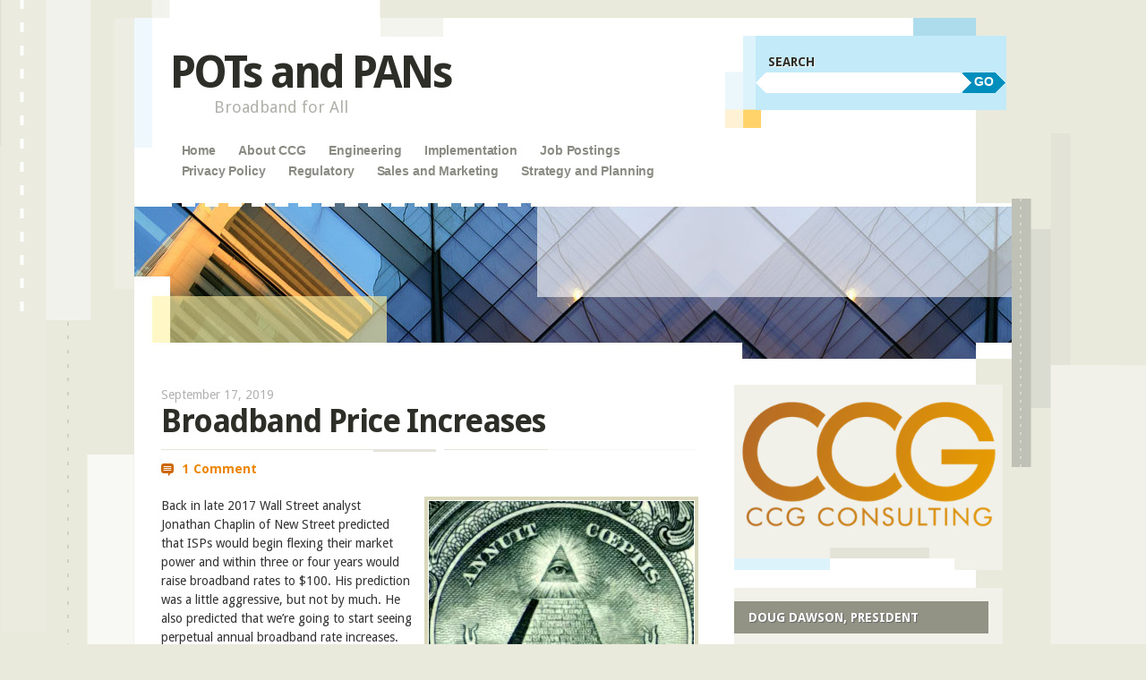

--- FILE ---
content_type: text/html; charset=UTF-8
request_url: https://potsandpansbyccg.com/2019/09/17/broadband-price-increases/
body_size: 24424
content:
<!DOCTYPE html>
<!--[if IE 8]>
<html id="ie8" lang="en-US">
<![endif]-->
<!--[if IE 9]>
<html id="ie9" lang="en-US">
<![endif]-->
<!--[if !(IE)]><!-->
<html lang="en-US">
<!--<![endif]-->
<head>
<meta charset="UTF-8" />
<meta name="viewport" content="width=device-width" />
<title>Broadband Price Increases | POTs and PANs</title>
<link rel="profile" href="http://gmpg.org/xfn/11" />
<link rel="pingback" href="https://potsandpansbyccg.com/xmlrpc.php" />
<!--[if lt IE 9]>
<script src="https://potsandpansbyccg.com/wp-content/themes/splendio/js/html5.js" type="text/javascript"></script>
<![endif]-->

<script type="text/javascript">
/* <![CDATA[ */
(()=>{var e={};e.g=function(){if("object"==typeof globalThis)return globalThis;try{return this||new Function("return this")()}catch(e){if("object"==typeof window)return window}}(),function({ampUrl:n,isCustomizePreview:t,isAmpDevMode:r,noampQueryVarName:o,noampQueryVarValue:s,disabledStorageKey:i,mobileUserAgents:a,regexRegex:c}){if("undefined"==typeof sessionStorage)return;const d=new RegExp(c);if(!a.some((e=>{const n=e.match(d);return!(!n||!new RegExp(n[1],n[2]).test(navigator.userAgent))||navigator.userAgent.includes(e)})))return;e.g.addEventListener("DOMContentLoaded",(()=>{const e=document.getElementById("amp-mobile-version-switcher");if(!e)return;e.hidden=!1;const n=e.querySelector("a[href]");n&&n.addEventListener("click",(()=>{sessionStorage.removeItem(i)}))}));const g=r&&["paired-browsing-non-amp","paired-browsing-amp"].includes(window.name);if(sessionStorage.getItem(i)||t||g)return;const u=new URL(location.href),m=new URL(n);m.hash=u.hash,u.searchParams.has(o)&&s===u.searchParams.get(o)?sessionStorage.setItem(i,"1"):m.href!==u.href&&(window.stop(),location.replace(m.href))}({"ampUrl":"https:\/\/potsandpansbyccg.com\/2019\/09\/17\/broadband-price-increases\/?amp","noampQueryVarName":"noamp","noampQueryVarValue":"mobile","disabledStorageKey":"amp_mobile_redirect_disabled","mobileUserAgents":["Mobile","Android","Silk\/","Kindle","BlackBerry","Opera Mini","Opera Mobi"],"regexRegex":"^\\\/((?:.|\\n)+)\\\/([i]*)$","isCustomizePreview":false,"isAmpDevMode":false})})();
/* ]]> */
</script>
<meta name='robots' content='max-image-preview:large' />
<link rel='dns-prefetch' href='//secure.gravatar.com' />
<link rel='dns-prefetch' href='//stats.wp.com' />
<link rel='dns-prefetch' href='//fonts-api.wp.com' />
<link rel='dns-prefetch' href='//widgets.wp.com' />
<link rel='dns-prefetch' href='//jetpack.wordpress.com' />
<link rel='dns-prefetch' href='//s0.wp.com' />
<link rel='dns-prefetch' href='//public-api.wordpress.com' />
<link rel='dns-prefetch' href='//0.gravatar.com' />
<link rel='dns-prefetch' href='//1.gravatar.com' />
<link rel='dns-prefetch' href='//2.gravatar.com' />
<link rel='preconnect' href='//i0.wp.com' />
<link rel='preconnect' href='//c0.wp.com' />
<link rel="alternate" type="application/rss+xml" title="POTs and PANs &raquo; Feed" href="https://potsandpansbyccg.com/feed/" />
<link rel="alternate" type="application/rss+xml" title="POTs and PANs &raquo; Comments Feed" href="https://potsandpansbyccg.com/comments/feed/" />
<link rel="alternate" type="application/rss+xml" title="POTs and PANs &raquo; Broadband Price Increases Comments Feed" href="https://potsandpansbyccg.com/2019/09/17/broadband-price-increases/feed/" />
<link rel="alternate" title="oEmbed (JSON)" type="application/json+oembed" href="https://potsandpansbyccg.com/wp-json/oembed/1.0/embed?url=https%3A%2F%2Fpotsandpansbyccg.com%2F2019%2F09%2F17%2Fbroadband-price-increases%2F" />
<link rel="alternate" title="oEmbed (XML)" type="text/xml+oembed" href="https://potsandpansbyccg.com/wp-json/oembed/1.0/embed?url=https%3A%2F%2Fpotsandpansbyccg.com%2F2019%2F09%2F17%2Fbroadband-price-increases%2F&#038;format=xml" />
<link rel='stylesheet' id='all-css-59ec4574a6f47758e503c3d2d15153b7' href='https://potsandpansbyccg.com/_static/??-eJyNUNFOwzAM/CGyCCE67QHxMokP4ANQ6pjONImjOlnVv8ddi8QGg735cmff5cZsgFPBVGwOtaMk1tXCpuAQxfC7ERyOBGhc8iYPdHQwmcyBYLIgYsc8y0/qjeK78ee9ripscehsWyl4K2UKKBY4Zk4qlOXl2jpwGxh6sZQgVK+be8yYPCYgBS+8d95P9nW5ulgEV1DK5cVywKgSyUHXif+2/cCSHfQ2sq9r3LiEra3AQLkQJ6OsC0aHlf6FvdUgUI9XqrgMrk0sQjNmNf7P4W3Wr91/i3f+FdlESrdmlYMb0J96n0dK3U0ZhIG0rsAdyxn48n6OT/fb5nG72zUPzSfvMQC0' type='text/css' media='all' />
<style id='wp-img-auto-sizes-contain-inline-css'>
img:is([sizes=auto i],[sizes^="auto," i]){contain-intrinsic-size:3000px 1500px}
/*# sourceURL=wp-img-auto-sizes-contain-inline-css */
</style>
<style id='wp-emoji-styles-inline-css'>

	img.wp-smiley, img.emoji {
		display: inline !important;
		border: none !important;
		box-shadow: none !important;
		height: 1em !important;
		width: 1em !important;
		margin: 0 0.07em !important;
		vertical-align: -0.1em !important;
		background: none !important;
		padding: 0 !important;
	}
/*# sourceURL=wp-emoji-styles-inline-css */
</style>
<style id='wp-block-library-inline-css'>
:root{--wp-block-synced-color:#7a00df;--wp-block-synced-color--rgb:122,0,223;--wp-bound-block-color:var(--wp-block-synced-color);--wp-editor-canvas-background:#ddd;--wp-admin-theme-color:#007cba;--wp-admin-theme-color--rgb:0,124,186;--wp-admin-theme-color-darker-10:#006ba1;--wp-admin-theme-color-darker-10--rgb:0,107,160.5;--wp-admin-theme-color-darker-20:#005a87;--wp-admin-theme-color-darker-20--rgb:0,90,135;--wp-admin-border-width-focus:2px}@media (min-resolution:192dpi){:root{--wp-admin-border-width-focus:1.5px}}.wp-element-button{cursor:pointer}:root .has-very-light-gray-background-color{background-color:#eee}:root .has-very-dark-gray-background-color{background-color:#313131}:root .has-very-light-gray-color{color:#eee}:root .has-very-dark-gray-color{color:#313131}:root .has-vivid-green-cyan-to-vivid-cyan-blue-gradient-background{background:linear-gradient(135deg,#00d084,#0693e3)}:root .has-purple-crush-gradient-background{background:linear-gradient(135deg,#34e2e4,#4721fb 50%,#ab1dfe)}:root .has-hazy-dawn-gradient-background{background:linear-gradient(135deg,#faaca8,#dad0ec)}:root .has-subdued-olive-gradient-background{background:linear-gradient(135deg,#fafae1,#67a671)}:root .has-atomic-cream-gradient-background{background:linear-gradient(135deg,#fdd79a,#004a59)}:root .has-nightshade-gradient-background{background:linear-gradient(135deg,#330968,#31cdcf)}:root .has-midnight-gradient-background{background:linear-gradient(135deg,#020381,#2874fc)}:root{--wp--preset--font-size--normal:16px;--wp--preset--font-size--huge:42px}.has-regular-font-size{font-size:1em}.has-larger-font-size{font-size:2.625em}.has-normal-font-size{font-size:var(--wp--preset--font-size--normal)}.has-huge-font-size{font-size:var(--wp--preset--font-size--huge)}:root .has-text-align-center{text-align:center}:root .has-text-align-left{text-align:left}:root .has-text-align-right{text-align:right}.has-fit-text{white-space:nowrap!important}#end-resizable-editor-section{display:none}.aligncenter{clear:both}.items-justified-left{justify-content:flex-start}.items-justified-center{justify-content:center}.items-justified-right{justify-content:flex-end}.items-justified-space-between{justify-content:space-between}.screen-reader-text{word-wrap:normal!important;border:0;clip-path:inset(50%);height:1px;margin:-1px;overflow:hidden;padding:0;position:absolute;width:1px}.screen-reader-text:focus{background-color:#ddd;clip-path:none;color:#444;display:block;font-size:1em;height:auto;left:5px;line-height:normal;padding:15px 23px 14px;text-decoration:none;top:5px;width:auto;z-index:100000}html :where(.has-border-color){border-style:solid}html :where([style*=border-top-color]){border-top-style:solid}html :where([style*=border-right-color]){border-right-style:solid}html :where([style*=border-bottom-color]){border-bottom-style:solid}html :where([style*=border-left-color]){border-left-style:solid}html :where([style*=border-width]){border-style:solid}html :where([style*=border-top-width]){border-top-style:solid}html :where([style*=border-right-width]){border-right-style:solid}html :where([style*=border-bottom-width]){border-bottom-style:solid}html :where([style*=border-left-width]){border-left-style:solid}html :where(img[class*=wp-image-]){height:auto;max-width:100%}:where(figure){margin:0 0 1em}html :where(.is-position-sticky){--wp-admin--admin-bar--position-offset:var(--wp-admin--admin-bar--height,0px)}@media screen and (max-width:600px){html :where(.is-position-sticky){--wp-admin--admin-bar--position-offset:0px}}
.has-text-align-justify{text-align:justify;}

/*# sourceURL=wp-block-library-inline-css */
</style><link rel='stylesheet' id='all-css-fd1a26c56e4748afd31b625d59869493' href='https://potsandpansbyccg.com/_static/??-eJytzMEKgzAMgOEXmss2UXcZe5a0lljM2pC0FN/ewQ67i8efH74mnc+phFRAuFJMBlS/6YISuBp5BisbBwPH2a8dR6eoG5DmKr919WaXdtARVCRFWU6wloBzTPSX3p/XfRr7YXzchucO1HBY8g==' type='text/css' media='all' />
<style id='global-styles-inline-css'>
:root{--wp--preset--aspect-ratio--square: 1;--wp--preset--aspect-ratio--4-3: 4/3;--wp--preset--aspect-ratio--3-4: 3/4;--wp--preset--aspect-ratio--3-2: 3/2;--wp--preset--aspect-ratio--2-3: 2/3;--wp--preset--aspect-ratio--16-9: 16/9;--wp--preset--aspect-ratio--9-16: 9/16;--wp--preset--color--black: #000000;--wp--preset--color--cyan-bluish-gray: #abb8c3;--wp--preset--color--white: #ffffff;--wp--preset--color--pale-pink: #f78da7;--wp--preset--color--vivid-red: #cf2e2e;--wp--preset--color--luminous-vivid-orange: #ff6900;--wp--preset--color--luminous-vivid-amber: #fcb900;--wp--preset--color--light-green-cyan: #7bdcb5;--wp--preset--color--vivid-green-cyan: #00d084;--wp--preset--color--pale-cyan-blue: #8ed1fc;--wp--preset--color--vivid-cyan-blue: #0693e3;--wp--preset--color--vivid-purple: #9b51e0;--wp--preset--gradient--vivid-cyan-blue-to-vivid-purple: linear-gradient(135deg,rgb(6,147,227) 0%,rgb(155,81,224) 100%);--wp--preset--gradient--light-green-cyan-to-vivid-green-cyan: linear-gradient(135deg,rgb(122,220,180) 0%,rgb(0,208,130) 100%);--wp--preset--gradient--luminous-vivid-amber-to-luminous-vivid-orange: linear-gradient(135deg,rgb(252,185,0) 0%,rgb(255,105,0) 100%);--wp--preset--gradient--luminous-vivid-orange-to-vivid-red: linear-gradient(135deg,rgb(255,105,0) 0%,rgb(207,46,46) 100%);--wp--preset--gradient--very-light-gray-to-cyan-bluish-gray: linear-gradient(135deg,rgb(238,238,238) 0%,rgb(169,184,195) 100%);--wp--preset--gradient--cool-to-warm-spectrum: linear-gradient(135deg,rgb(74,234,220) 0%,rgb(151,120,209) 20%,rgb(207,42,186) 40%,rgb(238,44,130) 60%,rgb(251,105,98) 80%,rgb(254,248,76) 100%);--wp--preset--gradient--blush-light-purple: linear-gradient(135deg,rgb(255,206,236) 0%,rgb(152,150,240) 100%);--wp--preset--gradient--blush-bordeaux: linear-gradient(135deg,rgb(254,205,165) 0%,rgb(254,45,45) 50%,rgb(107,0,62) 100%);--wp--preset--gradient--luminous-dusk: linear-gradient(135deg,rgb(255,203,112) 0%,rgb(199,81,192) 50%,rgb(65,88,208) 100%);--wp--preset--gradient--pale-ocean: linear-gradient(135deg,rgb(255,245,203) 0%,rgb(182,227,212) 50%,rgb(51,167,181) 100%);--wp--preset--gradient--electric-grass: linear-gradient(135deg,rgb(202,248,128) 0%,rgb(113,206,126) 100%);--wp--preset--gradient--midnight: linear-gradient(135deg,rgb(2,3,129) 0%,rgb(40,116,252) 100%);--wp--preset--font-size--small: 13px;--wp--preset--font-size--medium: 20px;--wp--preset--font-size--large: 36px;--wp--preset--font-size--x-large: 42px;--wp--preset--font-family--albert-sans: 'Albert Sans', sans-serif;--wp--preset--font-family--alegreya: Alegreya, serif;--wp--preset--font-family--arvo: Arvo, serif;--wp--preset--font-family--bodoni-moda: 'Bodoni Moda', serif;--wp--preset--font-family--bricolage-grotesque: 'Bricolage Grotesque', sans-serif;--wp--preset--font-family--cabin: Cabin, sans-serif;--wp--preset--font-family--chivo: Chivo, sans-serif;--wp--preset--font-family--commissioner: Commissioner, sans-serif;--wp--preset--font-family--cormorant: Cormorant, serif;--wp--preset--font-family--courier-prime: 'Courier Prime', monospace;--wp--preset--font-family--crimson-pro: 'Crimson Pro', serif;--wp--preset--font-family--dm-mono: 'DM Mono', monospace;--wp--preset--font-family--dm-sans: 'DM Sans', sans-serif;--wp--preset--font-family--dm-serif-display: 'DM Serif Display', serif;--wp--preset--font-family--domine: Domine, serif;--wp--preset--font-family--eb-garamond: 'EB Garamond', serif;--wp--preset--font-family--epilogue: Epilogue, sans-serif;--wp--preset--font-family--fahkwang: Fahkwang, sans-serif;--wp--preset--font-family--figtree: Figtree, sans-serif;--wp--preset--font-family--fira-sans: 'Fira Sans', sans-serif;--wp--preset--font-family--fjalla-one: 'Fjalla One', sans-serif;--wp--preset--font-family--fraunces: Fraunces, serif;--wp--preset--font-family--gabarito: Gabarito, system-ui;--wp--preset--font-family--ibm-plex-mono: 'IBM Plex Mono', monospace;--wp--preset--font-family--ibm-plex-sans: 'IBM Plex Sans', sans-serif;--wp--preset--font-family--ibarra-real-nova: 'Ibarra Real Nova', serif;--wp--preset--font-family--instrument-serif: 'Instrument Serif', serif;--wp--preset--font-family--inter: Inter, sans-serif;--wp--preset--font-family--josefin-sans: 'Josefin Sans', sans-serif;--wp--preset--font-family--jost: Jost, sans-serif;--wp--preset--font-family--libre-baskerville: 'Libre Baskerville', serif;--wp--preset--font-family--libre-franklin: 'Libre Franklin', sans-serif;--wp--preset--font-family--literata: Literata, serif;--wp--preset--font-family--lora: Lora, serif;--wp--preset--font-family--merriweather: Merriweather, serif;--wp--preset--font-family--montserrat: Montserrat, sans-serif;--wp--preset--font-family--newsreader: Newsreader, serif;--wp--preset--font-family--noto-sans-mono: 'Noto Sans Mono', sans-serif;--wp--preset--font-family--nunito: Nunito, sans-serif;--wp--preset--font-family--open-sans: 'Open Sans', sans-serif;--wp--preset--font-family--overpass: Overpass, sans-serif;--wp--preset--font-family--pt-serif: 'PT Serif', serif;--wp--preset--font-family--petrona: Petrona, serif;--wp--preset--font-family--piazzolla: Piazzolla, serif;--wp--preset--font-family--playfair-display: 'Playfair Display', serif;--wp--preset--font-family--plus-jakarta-sans: 'Plus Jakarta Sans', sans-serif;--wp--preset--font-family--poppins: Poppins, sans-serif;--wp--preset--font-family--raleway: Raleway, sans-serif;--wp--preset--font-family--roboto: Roboto, sans-serif;--wp--preset--font-family--roboto-slab: 'Roboto Slab', serif;--wp--preset--font-family--rubik: Rubik, sans-serif;--wp--preset--font-family--rufina: Rufina, serif;--wp--preset--font-family--sora: Sora, sans-serif;--wp--preset--font-family--source-sans-3: 'Source Sans 3', sans-serif;--wp--preset--font-family--source-serif-4: 'Source Serif 4', serif;--wp--preset--font-family--space-mono: 'Space Mono', monospace;--wp--preset--font-family--syne: Syne, sans-serif;--wp--preset--font-family--texturina: Texturina, serif;--wp--preset--font-family--urbanist: Urbanist, sans-serif;--wp--preset--font-family--work-sans: 'Work Sans', sans-serif;--wp--preset--spacing--20: 0.44rem;--wp--preset--spacing--30: 0.67rem;--wp--preset--spacing--40: 1rem;--wp--preset--spacing--50: 1.5rem;--wp--preset--spacing--60: 2.25rem;--wp--preset--spacing--70: 3.38rem;--wp--preset--spacing--80: 5.06rem;--wp--preset--shadow--natural: 6px 6px 9px rgba(0, 0, 0, 0.2);--wp--preset--shadow--deep: 12px 12px 50px rgba(0, 0, 0, 0.4);--wp--preset--shadow--sharp: 6px 6px 0px rgba(0, 0, 0, 0.2);--wp--preset--shadow--outlined: 6px 6px 0px -3px rgb(255, 255, 255), 6px 6px rgb(0, 0, 0);--wp--preset--shadow--crisp: 6px 6px 0px rgb(0, 0, 0);}:where(.is-layout-flex){gap: 0.5em;}:where(.is-layout-grid){gap: 0.5em;}body .is-layout-flex{display: flex;}.is-layout-flex{flex-wrap: wrap;align-items: center;}.is-layout-flex > :is(*, div){margin: 0;}body .is-layout-grid{display: grid;}.is-layout-grid > :is(*, div){margin: 0;}:where(.wp-block-columns.is-layout-flex){gap: 2em;}:where(.wp-block-columns.is-layout-grid){gap: 2em;}:where(.wp-block-post-template.is-layout-flex){gap: 1.25em;}:where(.wp-block-post-template.is-layout-grid){gap: 1.25em;}.has-black-color{color: var(--wp--preset--color--black) !important;}.has-cyan-bluish-gray-color{color: var(--wp--preset--color--cyan-bluish-gray) !important;}.has-white-color{color: var(--wp--preset--color--white) !important;}.has-pale-pink-color{color: var(--wp--preset--color--pale-pink) !important;}.has-vivid-red-color{color: var(--wp--preset--color--vivid-red) !important;}.has-luminous-vivid-orange-color{color: var(--wp--preset--color--luminous-vivid-orange) !important;}.has-luminous-vivid-amber-color{color: var(--wp--preset--color--luminous-vivid-amber) !important;}.has-light-green-cyan-color{color: var(--wp--preset--color--light-green-cyan) !important;}.has-vivid-green-cyan-color{color: var(--wp--preset--color--vivid-green-cyan) !important;}.has-pale-cyan-blue-color{color: var(--wp--preset--color--pale-cyan-blue) !important;}.has-vivid-cyan-blue-color{color: var(--wp--preset--color--vivid-cyan-blue) !important;}.has-vivid-purple-color{color: var(--wp--preset--color--vivid-purple) !important;}.has-black-background-color{background-color: var(--wp--preset--color--black) !important;}.has-cyan-bluish-gray-background-color{background-color: var(--wp--preset--color--cyan-bluish-gray) !important;}.has-white-background-color{background-color: var(--wp--preset--color--white) !important;}.has-pale-pink-background-color{background-color: var(--wp--preset--color--pale-pink) !important;}.has-vivid-red-background-color{background-color: var(--wp--preset--color--vivid-red) !important;}.has-luminous-vivid-orange-background-color{background-color: var(--wp--preset--color--luminous-vivid-orange) !important;}.has-luminous-vivid-amber-background-color{background-color: var(--wp--preset--color--luminous-vivid-amber) !important;}.has-light-green-cyan-background-color{background-color: var(--wp--preset--color--light-green-cyan) !important;}.has-vivid-green-cyan-background-color{background-color: var(--wp--preset--color--vivid-green-cyan) !important;}.has-pale-cyan-blue-background-color{background-color: var(--wp--preset--color--pale-cyan-blue) !important;}.has-vivid-cyan-blue-background-color{background-color: var(--wp--preset--color--vivid-cyan-blue) !important;}.has-vivid-purple-background-color{background-color: var(--wp--preset--color--vivid-purple) !important;}.has-black-border-color{border-color: var(--wp--preset--color--black) !important;}.has-cyan-bluish-gray-border-color{border-color: var(--wp--preset--color--cyan-bluish-gray) !important;}.has-white-border-color{border-color: var(--wp--preset--color--white) !important;}.has-pale-pink-border-color{border-color: var(--wp--preset--color--pale-pink) !important;}.has-vivid-red-border-color{border-color: var(--wp--preset--color--vivid-red) !important;}.has-luminous-vivid-orange-border-color{border-color: var(--wp--preset--color--luminous-vivid-orange) !important;}.has-luminous-vivid-amber-border-color{border-color: var(--wp--preset--color--luminous-vivid-amber) !important;}.has-light-green-cyan-border-color{border-color: var(--wp--preset--color--light-green-cyan) !important;}.has-vivid-green-cyan-border-color{border-color: var(--wp--preset--color--vivid-green-cyan) !important;}.has-pale-cyan-blue-border-color{border-color: var(--wp--preset--color--pale-cyan-blue) !important;}.has-vivid-cyan-blue-border-color{border-color: var(--wp--preset--color--vivid-cyan-blue) !important;}.has-vivid-purple-border-color{border-color: var(--wp--preset--color--vivid-purple) !important;}.has-vivid-cyan-blue-to-vivid-purple-gradient-background{background: var(--wp--preset--gradient--vivid-cyan-blue-to-vivid-purple) !important;}.has-light-green-cyan-to-vivid-green-cyan-gradient-background{background: var(--wp--preset--gradient--light-green-cyan-to-vivid-green-cyan) !important;}.has-luminous-vivid-amber-to-luminous-vivid-orange-gradient-background{background: var(--wp--preset--gradient--luminous-vivid-amber-to-luminous-vivid-orange) !important;}.has-luminous-vivid-orange-to-vivid-red-gradient-background{background: var(--wp--preset--gradient--luminous-vivid-orange-to-vivid-red) !important;}.has-very-light-gray-to-cyan-bluish-gray-gradient-background{background: var(--wp--preset--gradient--very-light-gray-to-cyan-bluish-gray) !important;}.has-cool-to-warm-spectrum-gradient-background{background: var(--wp--preset--gradient--cool-to-warm-spectrum) !important;}.has-blush-light-purple-gradient-background{background: var(--wp--preset--gradient--blush-light-purple) !important;}.has-blush-bordeaux-gradient-background{background: var(--wp--preset--gradient--blush-bordeaux) !important;}.has-luminous-dusk-gradient-background{background: var(--wp--preset--gradient--luminous-dusk) !important;}.has-pale-ocean-gradient-background{background: var(--wp--preset--gradient--pale-ocean) !important;}.has-electric-grass-gradient-background{background: var(--wp--preset--gradient--electric-grass) !important;}.has-midnight-gradient-background{background: var(--wp--preset--gradient--midnight) !important;}.has-small-font-size{font-size: var(--wp--preset--font-size--small) !important;}.has-medium-font-size{font-size: var(--wp--preset--font-size--medium) !important;}.has-large-font-size{font-size: var(--wp--preset--font-size--large) !important;}.has-x-large-font-size{font-size: var(--wp--preset--font-size--x-large) !important;}.has-albert-sans-font-family{font-family: var(--wp--preset--font-family--albert-sans) !important;}.has-alegreya-font-family{font-family: var(--wp--preset--font-family--alegreya) !important;}.has-arvo-font-family{font-family: var(--wp--preset--font-family--arvo) !important;}.has-bodoni-moda-font-family{font-family: var(--wp--preset--font-family--bodoni-moda) !important;}.has-bricolage-grotesque-font-family{font-family: var(--wp--preset--font-family--bricolage-grotesque) !important;}.has-cabin-font-family{font-family: var(--wp--preset--font-family--cabin) !important;}.has-chivo-font-family{font-family: var(--wp--preset--font-family--chivo) !important;}.has-commissioner-font-family{font-family: var(--wp--preset--font-family--commissioner) !important;}.has-cormorant-font-family{font-family: var(--wp--preset--font-family--cormorant) !important;}.has-courier-prime-font-family{font-family: var(--wp--preset--font-family--courier-prime) !important;}.has-crimson-pro-font-family{font-family: var(--wp--preset--font-family--crimson-pro) !important;}.has-dm-mono-font-family{font-family: var(--wp--preset--font-family--dm-mono) !important;}.has-dm-sans-font-family{font-family: var(--wp--preset--font-family--dm-sans) !important;}.has-dm-serif-display-font-family{font-family: var(--wp--preset--font-family--dm-serif-display) !important;}.has-domine-font-family{font-family: var(--wp--preset--font-family--domine) !important;}.has-eb-garamond-font-family{font-family: var(--wp--preset--font-family--eb-garamond) !important;}.has-epilogue-font-family{font-family: var(--wp--preset--font-family--epilogue) !important;}.has-fahkwang-font-family{font-family: var(--wp--preset--font-family--fahkwang) !important;}.has-figtree-font-family{font-family: var(--wp--preset--font-family--figtree) !important;}.has-fira-sans-font-family{font-family: var(--wp--preset--font-family--fira-sans) !important;}.has-fjalla-one-font-family{font-family: var(--wp--preset--font-family--fjalla-one) !important;}.has-fraunces-font-family{font-family: var(--wp--preset--font-family--fraunces) !important;}.has-gabarito-font-family{font-family: var(--wp--preset--font-family--gabarito) !important;}.has-ibm-plex-mono-font-family{font-family: var(--wp--preset--font-family--ibm-plex-mono) !important;}.has-ibm-plex-sans-font-family{font-family: var(--wp--preset--font-family--ibm-plex-sans) !important;}.has-ibarra-real-nova-font-family{font-family: var(--wp--preset--font-family--ibarra-real-nova) !important;}.has-instrument-serif-font-family{font-family: var(--wp--preset--font-family--instrument-serif) !important;}.has-inter-font-family{font-family: var(--wp--preset--font-family--inter) !important;}.has-josefin-sans-font-family{font-family: var(--wp--preset--font-family--josefin-sans) !important;}.has-jost-font-family{font-family: var(--wp--preset--font-family--jost) !important;}.has-libre-baskerville-font-family{font-family: var(--wp--preset--font-family--libre-baskerville) !important;}.has-libre-franklin-font-family{font-family: var(--wp--preset--font-family--libre-franklin) !important;}.has-literata-font-family{font-family: var(--wp--preset--font-family--literata) !important;}.has-lora-font-family{font-family: var(--wp--preset--font-family--lora) !important;}.has-merriweather-font-family{font-family: var(--wp--preset--font-family--merriweather) !important;}.has-montserrat-font-family{font-family: var(--wp--preset--font-family--montserrat) !important;}.has-newsreader-font-family{font-family: var(--wp--preset--font-family--newsreader) !important;}.has-noto-sans-mono-font-family{font-family: var(--wp--preset--font-family--noto-sans-mono) !important;}.has-nunito-font-family{font-family: var(--wp--preset--font-family--nunito) !important;}.has-open-sans-font-family{font-family: var(--wp--preset--font-family--open-sans) !important;}.has-overpass-font-family{font-family: var(--wp--preset--font-family--overpass) !important;}.has-pt-serif-font-family{font-family: var(--wp--preset--font-family--pt-serif) !important;}.has-petrona-font-family{font-family: var(--wp--preset--font-family--petrona) !important;}.has-piazzolla-font-family{font-family: var(--wp--preset--font-family--piazzolla) !important;}.has-playfair-display-font-family{font-family: var(--wp--preset--font-family--playfair-display) !important;}.has-plus-jakarta-sans-font-family{font-family: var(--wp--preset--font-family--plus-jakarta-sans) !important;}.has-poppins-font-family{font-family: var(--wp--preset--font-family--poppins) !important;}.has-raleway-font-family{font-family: var(--wp--preset--font-family--raleway) !important;}.has-roboto-font-family{font-family: var(--wp--preset--font-family--roboto) !important;}.has-roboto-slab-font-family{font-family: var(--wp--preset--font-family--roboto-slab) !important;}.has-rubik-font-family{font-family: var(--wp--preset--font-family--rubik) !important;}.has-rufina-font-family{font-family: var(--wp--preset--font-family--rufina) !important;}.has-sora-font-family{font-family: var(--wp--preset--font-family--sora) !important;}.has-source-sans-3-font-family{font-family: var(--wp--preset--font-family--source-sans-3) !important;}.has-source-serif-4-font-family{font-family: var(--wp--preset--font-family--source-serif-4) !important;}.has-space-mono-font-family{font-family: var(--wp--preset--font-family--space-mono) !important;}.has-syne-font-family{font-family: var(--wp--preset--font-family--syne) !important;}.has-texturina-font-family{font-family: var(--wp--preset--font-family--texturina) !important;}.has-urbanist-font-family{font-family: var(--wp--preset--font-family--urbanist) !important;}.has-work-sans-font-family{font-family: var(--wp--preset--font-family--work-sans) !important;}
/*# sourceURL=global-styles-inline-css */
</style>

<style id='classic-theme-styles-inline-css'>
/*! This file is auto-generated */
.wp-block-button__link{color:#fff;background-color:#32373c;border-radius:9999px;box-shadow:none;text-decoration:none;padding:calc(.667em + 2px) calc(1.333em + 2px);font-size:1.125em}.wp-block-file__button{background:#32373c;color:#fff;text-decoration:none}
/*# sourceURL=/wp-includes/css/classic-themes.min.css */
</style>
<link rel='stylesheet' id='dashicons-css' href='https://potsandpansbyccg.com/wp-includes/css/dashicons.min.css?ver=6.9' media='all' />
<link rel='stylesheet' id='droid-sans-css' href='https://fonts-api.wp.com/css?family=Droid+Sans%3Aregular%2Cbold&#038;ver=20120821' media='all' />
<style id='jetpack-global-styles-frontend-style-inline-css'>
:root { --font-headings: unset; --font-base: unset; --font-headings-default: -apple-system,BlinkMacSystemFont,"Segoe UI",Roboto,Oxygen-Sans,Ubuntu,Cantarell,"Helvetica Neue",sans-serif; --font-base-default: -apple-system,BlinkMacSystemFont,"Segoe UI",Roboto,Oxygen-Sans,Ubuntu,Cantarell,"Helvetica Neue",sans-serif;}
/*# sourceURL=jetpack-global-styles-frontend-style-inline-css */
</style>
<script type="text/javascript" src="https://potsandpansbyccg.com/wp-includes/js/jquery/jquery.min.js?ver=3.7.1" id="jquery-core-js"></script>
<script type='text/javascript'  src='https://potsandpansbyccg.com/wp-includes/js/jquery/jquery-migrate.min.js?m=1686289764'></script>
<script type="text/javascript" src="https://potsandpansbyccg.com/wp-content/plugins/gutenberg/build/scripts/dom-ready/index.min.js?ver=1764773745533" id="wp-dom-ready-js"></script>
<script type='text/javascript'  src='https://potsandpansbyccg.com/wp-content/plugins/auto-terms-of-service-and-privacy-policy/js/base.js?m=1757871374'></script>
<script type="text/javascript" id="jetpack-mu-wpcom-settings-js-before">
/* <![CDATA[ */
var JETPACK_MU_WPCOM_SETTINGS = {"assetsUrl":"https://potsandpansbyccg.com/wp-content/mu-plugins/wpcomsh/jetpack_vendor/automattic/jetpack-mu-wpcom/src/build/"};
//# sourceURL=jetpack-mu-wpcom-settings-js-before
/* ]]> */
</script>
<script type='text/javascript'  src='https://potsandpansbyccg.com/wp-content/themes/splendio/js/functions.js?m=1389710789'></script>
<link rel="https://api.w.org/" href="https://potsandpansbyccg.com/wp-json/" /><link rel="alternate" title="JSON" type="application/json" href="https://potsandpansbyccg.com/wp-json/wp/v2/posts/8093" /><link rel="EditURI" type="application/rsd+xml" title="RSD" href="https://potsandpansbyccg.com/xmlrpc.php?rsd" />

<link rel="canonical" href="https://potsandpansbyccg.com/2019/09/17/broadband-price-increases/" />
<link rel='shortlink' href='https://wp.me/p3kUkt-26x' />
<link rel="alternate" type="text/html" media="only screen and (max-width: 640px)" href="https://potsandpansbyccg.com/2019/09/17/broadband-price-increases/?amp">	<style>img#wpstats{display:none}</style>
		<style type="text/css">.recentcomments a{display:inline !important;padding:0 !important;margin:0 !important;}</style>		<style type="text/css">
			.recentcomments a {
				display: inline !important;
				padding: 0 !important;
				margin: 0 !important;
			}

			table.recentcommentsavatartop img.avatar, table.recentcommentsavatarend img.avatar {
				border: 0;
				margin: 0;
			}

			table.recentcommentsavatartop a, table.recentcommentsavatarend a {
				border: 0 !important;
				background-color: transparent !important;
			}

			td.recentcommentsavatarend, td.recentcommentsavatartop {
				padding: 0 0 1px 0;
				margin: 0;
			}

			td.recentcommentstextend {
				border: none !important;
				padding: 0 0 2px 10px;
			}

			.rtl td.recentcommentstextend {
				padding: 0 10px 2px 0;
			}

			td.recentcommentstexttop {
				border: none;
				padding: 0 0 0 10px;
			}

			.rtl td.recentcommentstexttop {
				padding: 0 10px 0 0;
			}
		</style>
		<meta name="description" content="Back in late 2017 Wall Street analyst Jonathan Chaplin of New Street predicted that ISPs would begin flexing their market power and within three or four years would raise broadband rates to $100. His prediction was a little aggressive, but not by much. He also predicted that we’re going to start seeing perpetual annual broadband&hellip;" />
<link rel="amphtml" href="https://potsandpansbyccg.com/2019/09/17/broadband-price-increases/?amp"><style>#amp-mobile-version-switcher{left:0;position:absolute;width:100%;z-index:100}#amp-mobile-version-switcher>a{background-color:#444;border:0;color:#eaeaea;display:block;font-family:-apple-system,BlinkMacSystemFont,Segoe UI,Roboto,Oxygen-Sans,Ubuntu,Cantarell,Helvetica Neue,sans-serif;font-size:16px;font-weight:600;padding:15px 0;text-align:center;-webkit-text-decoration:none;text-decoration:none}#amp-mobile-version-switcher>a:active,#amp-mobile-version-switcher>a:focus,#amp-mobile-version-switcher>a:hover{-webkit-text-decoration:underline;text-decoration:underline}</style>
<!-- Jetpack Open Graph Tags -->
<meta property="og:type" content="article" />
<meta property="og:title" content="Broadband Price Increases" />
<meta property="og:url" content="https://potsandpansbyccg.com/2019/09/17/broadband-price-increases/" />
<meta property="og:description" content="Back in late 2017 Wall Street analyst Jonathan Chaplin of New Street predicted that ISPs would begin flexing their market power and within three or four years would raise broadband rates to $100. H…" />
<meta property="article:published_time" content="2019-09-17T11:30:14+00:00" />
<meta property="article:modified_time" content="2019-09-17T16:12:15+00:00" />
<meta property="og:site_name" content="POTs and PANs" />
<meta property="og:image" content="https://potsandpansbyccg.com/wp-content/uploads/2015/10/eyeball.jpeg?w=296" />
<meta property="og:image:width" content="296" />
<meta property="og:image:height" content="300" />
<meta property="og:image:alt" content="" />
<meta property="og:locale" content="en_US" />
<meta name="twitter:text:title" content="Broadband Price Increases" />
<meta name="twitter:image" content="https://potsandpansbyccg.com/wp-content/uploads/2015/10/eyeball.jpeg?w=144" />
<meta name="twitter:card" content="summary" />

<!-- End Jetpack Open Graph Tags -->
<link rel="icon" href="https://s0.wp.com/i/webclip.png" sizes="32x32" />
<link rel="icon" href="https://s0.wp.com/i/webclip.png" sizes="192x192" />
<link rel="apple-touch-icon" href="https://s0.wp.com/i/webclip.png" />
<meta name="msapplication-TileImage" content="https://s0.wp.com/i/webclip.png" />
<link rel='stylesheet' id='all-css-6cfe30346a78a43be1b7bdf70831cc80' href='https://potsandpansbyccg.com/_static/??-eJyNjsEOwjAMQ3+IksHQOCE+BW1ZNIV1TdSkVPw947ADBwQ3y/azXDWgJKfkoLFMnAzu5NrjDDdOCEMUnA2sslLeo9muficWGUskA+yzFKO4BWEz/h2oPE7kBi4aVGxV5s9Iv/CPx2UwzKzOsjYeTPVNX5fL4dydmqbt2uMLSoRf2Q==' type='text/css' media='all' />
</head>

<body class="wp-singular post-template-default single single-post postid-8093 single-format-standard wp-theme-splendio">
	<div id="wrapper" class="hfeed">
				<div id="header">
			<div id="branding">
				<header id="masthead" role="banner">
					<hgroup>
						<h1 class="site-title"><a href="https://potsandpansbyccg.com/" title="POTs and PANs" rel="home">POTs and PANs</a></h1>
						<h2 class="site-description">Broadband for All</h2>
					</hgroup>

					<nav role="navigation" class="site-navigation">
						<h1 class="assistive-text">Main menu</h1>
						<div class="assistive-text skip-link"><a href="#content" title="Skip to content">Skip to content</a></div>

						<div class="menu"><ul>
<li ><a href="https://potsandpansbyccg.com/">Home</a></li><li class="page_item page-item-1"><a href="https://potsandpansbyccg.com/aboutccg/">About CCG</a></li>
<li class="page_item page-item-10064"><a href="https://potsandpansbyccg.com/engineering-services/">Engineering</a></li>
<li class="page_item page-item-10060"><a href="https://potsandpansbyccg.com/implementation-services/">Implementation</a></li>
<li class="page_item page-item-10721"><a href="https://potsandpansbyccg.com/job-postings/">Job Postings</a></li>
<li class="page_item page-item-18003"><a href="https://potsandpansbyccg.com/privacy-policy/">Privacy Policy</a></li>
<li class="page_item page-item-10058"><a href="https://potsandpansbyccg.com/regulatory-services/">Regulatory</a></li>
<li class="page_item page-item-10066"><a href="https://potsandpansbyccg.com/sales-and-marketing-services/">Sales and Marketing</a></li>
<li class="page_item page-item-10062"><a href="https://potsandpansbyccg.com/strategy-and-planning-services/">Strategy and Planning</a></li>
</ul></div>
					</nav>
				</header>
			</div><!-- #branding -->

			<div id="header-auxiliary">
				<div class="header-search">
					<form method="get" action="#">
						<fieldset>
							<p class="search-title">Search</p>
							<input type="text" value="" name="s" /><button type="submit">GO</button>
						 </fieldset>
					 </form>
				 </div><!-- .header-search -->

							</div><!-- #header-auxiliary -->

			<div id="header-image" role="banner">
								<a href="https://potsandpansbyccg.com/">
											<img src="https://potsandpansbyccg.com/wp-content/themes/splendio/images/headers/geometric-1.jpg" width="980" height="174" alt="" />
									</a>
							</div><!-- #header-image -->
		</div><!-- #header -->

		<div id="container">
		<div id="primary">
			<div id="content" role="main">

			
				
<article id="post-8093" class="post-8093 post type-post status-publish format-standard hentry category-the-industry tag-altice tag-arpu tag-cable-one tag-charter-communications tag-comcast tag-moffettnathenson-llc">
	<header class="entry-header">
					<div class="entry-date">
				<a href="https://potsandpansbyccg.com/2019/09/17/broadband-price-increases/" title="7:30 am" rel="bookmark"><time class="entry-date" datetime="2019-09-17T07:30:14-04:00" pubdate>September 17, 2019</time></a>			</div><!-- .entry-date -->
				<h1 class="entry-title">Broadband Price Increases</h1>
	</header><!-- .entry-header -->

	<ul class="entry-meta fade">
			<li class="comments-link"><a href="https://potsandpansbyccg.com/2019/09/17/broadband-price-increases/#comments">1 Comment</a></li>
		</ul><!-- .entry-meta -->

	<div class="entry-content">
		<p><a href="http://potsandpansbyccg.com/2015/10/26/companies-choose-sides-on-surveillance-legislation/eyeball/#main" rel="attachment wp-att-4306"><img data-recalc-dims="1" fetchpriority="high" decoding="async" data-attachment-id="4306" data-permalink="https://potsandpansbyccg.com/2015/10/26/companies-choose-sides-on-surveillance-legislation/eyeball/#main" data-orig-file="https://i0.wp.com/potsandpansbyccg.com/wp-content/uploads/2015/10/eyeball.jpeg?fit=600%2C609&amp;ssl=1" data-orig-size="600,609" data-comments-opened="1" data-image-meta="{&quot;aperture&quot;:&quot;0&quot;,&quot;credit&quot;:&quot;&quot;,&quot;camera&quot;:&quot;&quot;,&quot;caption&quot;:&quot;&quot;,&quot;created_timestamp&quot;:&quot;0&quot;,&quot;copyright&quot;:&quot;&quot;,&quot;focal_length&quot;:&quot;0&quot;,&quot;iso&quot;:&quot;0&quot;,&quot;shutter_speed&quot;:&quot;0&quot;,&quot;title&quot;:&quot;&quot;,&quot;orientation&quot;:&quot;0&quot;}" data-image-title="eyeball" data-image-description="" data-image-caption="" data-medium-file="https://i0.wp.com/potsandpansbyccg.com/wp-content/uploads/2015/10/eyeball.jpeg?fit=296%2C300&amp;ssl=1" data-large-file="https://i0.wp.com/potsandpansbyccg.com/wp-content/uploads/2015/10/eyeball.jpeg?fit=600%2C609&amp;ssl=1" class="alignright size-medium wp-image-4306" src="https://i0.wp.com/potsandpansbyccg.com/wp-content/uploads/2015/10/eyeball.jpeg?resize=296%2C300&#038;ssl=1" alt="" width="296" height="300" /></a>Back in late 2017 Wall Street analyst Jonathan Chaplin of New Street predicted that ISPs would begin flexing their market power and within three or four years would raise broadband rates to $100. His prediction was a little aggressive, but not by much. He also predicted that we’re going to start seeing perpetual annual broadband rate increases.</p>
<p><em>Stop the Cap!</em> reports that Charter will be raising rates in September, only ten months aftertheir last rate increase in November 2018. The company will be increasing the price of unbundled broadband by $4 per month from $65.99 to $69.99.  Charter is also increasing the cost of using their WiFi modem from $5.00 to $7.99. This brings their total cost of standalone broadband for their base product (between 100 – 200 Mbps) with WiFi to $78.98, up from $70.99. Charter also announced substantial price increases for cable TV.</p>
<p>Even with this rate increase Charter still has the lowest prices for standalone broadband among the major cable companies. <em>Stop the Cap!</em> reports that the base standalone broadband product plus WiFi costs $93 with Comcast, $95 with Cox and $106.50 with Mediacom.</p>
<p>Of course, not everybody pays those full standalone prices. In most markets we’ve studied, around 70% of customers bundle products and get bundling discounts. However, the latest industry statistics show that millions of customers are now cutting the cord annually and will be losing those discounts and will face the standalone broadband prices.</p>
<p>MoffettNathenson LLC, the leading analysts in the industry, recently compared the average revenue per user (ARPU) for four large cable companies – Comcast, Charter, Altice and Cable ONE. The most recent ARPU for the four companies are: Comcast ($60.86), Charter ($56.57), Altice ($64.58), and Cable One ($71.80). You might wonder why the ARPU is so much lower than the price of standalone broadband. Some of the difference is from bundling and promotional discounts. There are also customers on older, slower, and cheaper broadband products who are hanging on to their old bargain prices.</p>
<p>The four companies have seen broadband revenue growth over the last two years between 8.1% and 12%. The reason for the revenue growth varies by company. A lot of the revenue growth at Comcast and Charter still comes from broadband customer growth and both companies added over 200,000 new customers in the second quarter of this year. In the second quarter, Comcast grew at an annualized rate of 3.2% and Charter grew at 4%. This contrasts with the smaller growth at Altice (1.2%) and Cable ONE (2%), and the rest of the cable industry.</p>
<p>The ARPU for these companies increased for several reasons beyond customer growth. Each of the four companies has had at least one rate increase during the last two years. Some of the ARPU growth comes from cord cutters who lose their bundling discount.</p>
<p>For the four cable companies:</p>
<ul>
<li>Comcast revenues grew by 9.4% over the two years and that came from a 4.4% growth in ARPU and 5% due to subscriber growth.</li>
<li>Charter broadband revenues grew by 8.1% over two years. That came from a 3.2% increase in ARPU and 4.9% due to subscriber growth.</li>
<li>Altice saw a 12% growth in broadband revenues over two years that comes from a 9.8% growth in ARPU and 2.2% due to customer growth.</li>
<li>Cable ONE saw a 9.7% growth in broadband revenues over two years due to a 7.5% growth in ARPU and 2.2% increase due to customer growth.</li>
</ul>
<p>Altice’s story is perhaps the most interesting and offers a lesson for the rest of the industry. The company says that it persuades 80% of new cord cutters to upgrade to a faster broadband product. This tells us that homes cutting the cord believe they’ll use more broadband and are open to the idea of buying a more robust broadband product. This is something I hope all of my clients reading this blog will notice.</p>
<p>Cable ONE took a different approach. They have been purposefully raising cable cable prices for the last few years and do nothing to try to save customers from dropping the cable product. The company is benefitting largely from the increases due to customers who are giving up their bundling discount.</p>
<p>MoffettNathanson also interprets these numbers to indicate that we will be seeing more rate increases in the future. Broadband growth is slowing for the whole industry, including Comcast and Charter. This means that for most cable companies, the only way to continue to grow revenues and margins will be by broadband rate increases. After seeing this analysis, I expect more companies will put effort into upselling cord cutters to faster broadband, but ultimately these large companies will have to raise broadband rates annually to meet Wall Street earnings expectations.</p>
<div class="sharedaddy sd-sharing-enabled"><div class="robots-nocontent sd-block sd-social sd-social-icon sd-sharing"><h3 class="sd-title">Share this:</h3><div class="sd-content"><ul><li class="share-linkedin"><a rel="nofollow noopener noreferrer"
				data-shared="sharing-linkedin-8093"
				class="share-linkedin sd-button share-icon no-text"
				href="https://potsandpansbyccg.com/2019/09/17/broadband-price-increases/?share=linkedin"
				target="_blank"
				aria-labelledby="sharing-linkedin-8093"
				>
				<span id="sharing-linkedin-8093" hidden>Click to share on LinkedIn (Opens in new window)</span>
				<span>LinkedIn</span>
			</a></li><li class="share-facebook"><a rel="nofollow noopener noreferrer"
				data-shared="sharing-facebook-8093"
				class="share-facebook sd-button share-icon no-text"
				href="https://potsandpansbyccg.com/2019/09/17/broadband-price-increases/?share=facebook"
				target="_blank"
				aria-labelledby="sharing-facebook-8093"
				>
				<span id="sharing-facebook-8093" hidden>Click to share on Facebook (Opens in new window)</span>
				<span>Facebook</span>
			</a></li><li class="share-twitter"><a rel="nofollow noopener noreferrer"
				data-shared="sharing-twitter-8093"
				class="share-twitter sd-button share-icon no-text"
				href="https://potsandpansbyccg.com/2019/09/17/broadband-price-increases/?share=twitter"
				target="_blank"
				aria-labelledby="sharing-twitter-8093"
				>
				<span id="sharing-twitter-8093" hidden>Click to share on X (Opens in new window)</span>
				<span>X</span>
			</a></li><li class="share-pocket"><a rel="nofollow noopener noreferrer"
				data-shared="sharing-pocket-8093"
				class="share-pocket sd-button share-icon no-text"
				href="https://potsandpansbyccg.com/2019/09/17/broadband-price-increases/?share=pocket"
				target="_blank"
				aria-labelledby="sharing-pocket-8093"
				>
				<span id="sharing-pocket-8093" hidden>Click to share on Pocket (Opens in new window)</span>
				<span>Pocket</span>
			</a></li><li class="share-reddit"><a rel="nofollow noopener noreferrer"
				data-shared="sharing-reddit-8093"
				class="share-reddit sd-button share-icon no-text"
				href="https://potsandpansbyccg.com/2019/09/17/broadband-price-increases/?share=reddit"
				target="_blank"
				aria-labelledby="sharing-reddit-8093"
				>
				<span id="sharing-reddit-8093" hidden>Click to share on Reddit (Opens in new window)</span>
				<span>Reddit</span>
			</a></li><li class="share-email"><a rel="nofollow noopener noreferrer"
				data-shared="sharing-email-8093"
				class="share-email sd-button share-icon no-text"
				href="mailto:?subject=%5BShared%20Post%5D%20Broadband%20Price%20Increases&#038;body=https%3A%2F%2Fpotsandpansbyccg.com%2F2019%2F09%2F17%2Fbroadband-price-increases%2F&#038;share=email"
				target="_blank"
				aria-labelledby="sharing-email-8093"
				data-email-share-error-title="Do you have email set up?" data-email-share-error-text="If you&#039;re having problems sharing via email, you might not have email set up for your browser. You may need to create a new email yourself." data-email-share-nonce="8de9879db9" data-email-share-track-url="https://potsandpansbyccg.com/2019/09/17/broadband-price-increases/?share=email">
				<span id="sharing-email-8093" hidden>Click to email a link to a friend (Opens in new window)</span>
				<span>Email</span>
			</a></li><li class="share-print"><a rel="nofollow noopener noreferrer"
				data-shared="sharing-print-8093"
				class="share-print sd-button share-icon no-text"
				href="https://potsandpansbyccg.com/2019/09/17/broadband-price-increases/#print?share=print"
				target="_blank"
				aria-labelledby="sharing-print-8093"
				>
				<span id="sharing-print-8093" hidden>Click to print (Opens in new window)</span>
				<span>Print</span>
			</a></li><li class="share-end"></li></ul></div></div></div><div class='sharedaddy sd-block sd-like jetpack-likes-widget-wrapper jetpack-likes-widget-unloaded' id='like-post-wrapper-49312101-8093-6961bfe3e8560' data-src='https://widgets.wp.com/likes/?ver=15.4#blog_id=49312101&amp;post_id=8093&amp;origin=potsandpansbyccg.com&amp;obj_id=49312101-8093-6961bfe3e8560' data-name='like-post-frame-49312101-8093-6961bfe3e8560' data-title='Like or Reblog'><h3 class="sd-title">Like this:</h3><div class='likes-widget-placeholder post-likes-widget-placeholder' style='height: 55px;'><span class='button'><span>Like</span></span> <span class="loading">Loading...</span></div><span class='sd-text-color'></span><a class='sd-link-color'></a></div>			</div><!-- .entry-content -->

	<ul class="entry-meta fade">
		<li class="cat-links">Posted by <span class="author-link"><a href="https://potsandpansbyccg.com/author/ccgcomm/" title="View all posts by Doug Dawson, CCG Consulting" rel="author">Doug Dawson, CCG Consulting</a></span> in <a href="https://potsandpansbyccg.com/category/the-industry/" rel="category tag">The Industry</a></li> <li class="tag-links">Tagged: <a href="https://potsandpansbyccg.com/tag/altice/" rel="tag">Altice</a>, <a href="https://potsandpansbyccg.com/tag/arpu/" rel="tag">ARPU</a>, <a href="https://potsandpansbyccg.com/tag/cable-one/" rel="tag">Cable One</a>, <a href="https://potsandpansbyccg.com/tag/charter-communications/" rel="tag">Charter Communications</a>, <a href="https://potsandpansbyccg.com/tag/comcast/" rel="tag">Comcast</a>, <a href="https://potsandpansbyccg.com/tag/moffettnathenson-llc/" rel="tag">MoffettNathenson LLC</a></li>



			</ul><!-- #entry-meta -->
</article><!-- #post-8093 -->


					<nav id="nav-below" class="site-navigation post-navigation">
		<h1 class="assistive-text">Post navigation</h1>

	
		<div class="nav-previous"><a href="https://potsandpansbyccg.com/2019/09/16/testing-the-fcc-maps/" rel="prev"><span class="meta-nav">&larr;</span> Testing the FCC Maps</a></div>		<div class="nav-next"><a href="https://potsandpansbyccg.com/2019/09/18/unlicensed-millimeter-wave-spectrum/" rel="next">Unlicensed Millimeter Wave Spectrum <span class="meta-nav">&rarr;</span></a></div>
	
	</nav><!-- #nav-below -->
	
					<div id="comments">
	
	
			<h2 id="comments-title">
			One thought on &ldquo;<span>Broadband Price Increases</span>&rdquo;		</h2>

		
		<ol class="commentlist">
				<li class="comment even thread-even depth-1" id="li-comment-19194">
		<article id="comment-19194" class="comment">
			<footer>
				<div class="comment-author vcard">
					<img alt='' src='https://secure.gravatar.com/avatar/9a6a6e5c75dd4359d7deeb37bb536f5353b0b3c77406ba81b58938baee0242a5?s=60&#038;d=identicon&#038;r=g' srcset='https://secure.gravatar.com/avatar/9a6a6e5c75dd4359d7deeb37bb536f5353b0b3c77406ba81b58938baee0242a5?s=120&#038;d=identicon&#038;r=g 2x' class='avatar avatar-60 photo' height='60' width='60' decoding='async'/>					<cite class="fn"><a href="http://nextgrandminimum.wordpress.com" class="url" rel="ugc external nofollow">Russ Steele</a></cite> <span class="says">says:</span>				</div><!-- .comment-author .vcard -->
				
				<div class="comment-meta commentmetadata">
					<a href="https://potsandpansbyccg.com/2019/09/17/broadband-price-increases/#comment-19194"><time pubdate datetime="2019-09-17T21:58:46-04:00">
					September 17, 2019 at 9:58 pm					</time></a>
									</div><!-- .comment-meta .commentmetadata -->
			</footer>

			<div class="comment-content"><p>Both SpaceX and OneWeb are racing to bring “fiber-like services” to consumers from space using low earth-orbiting satellites, with latencies on par with cable broadband. These services are projected to cost between $40-75 a month after buying $200-300 terminal. Service could start in the fall of 2020. We will have to wait and see if the project costs and schedule hold up. I am tracking those parameters at <a href="https://ruraleconomytechnology.com" rel="nofollow ugc">https://ruraleconomytechnology.com</a> For the first time customer will have a real alternative broadband provider. After they get connected to satellite internet will customers come to hate the satellite companies like they do the cable companies?</p>
<div class='jetpack-comment-likes-widget-wrapper jetpack-likes-widget-unloaded' id='like-comment-wrapper-49312101-19194-6961bfe3e9cd8' data-src='https://widgets.wp.com/likes/#blog_id=49312101&amp;comment_id=19194&amp;origin=potsandpansbyccg.com&amp;obj_id=49312101-19194-6961bfe3e9cd8' data-name='like-comment-frame-49312101-19194-6961bfe3e9cd8'>
<div class='likes-widget-placeholder comment-likes-widget-placeholder comment-likes'><span class='loading'>Loading...</span></div>
<div class='comment-likes-widget jetpack-likes-widget comment-likes'><span class='comment-like-feedback'></span><span class='sd-text-color'></span><a class='sd-link-color'></a></div>
</div>
</div>

			<div class="reply">
				<a rel="nofollow" class="comment-reply-link" href="https://potsandpansbyccg.com/2019/09/17/broadband-price-increases/?replytocom=19194#respond" data-commentid="19194" data-postid="8093" data-belowelement="comment-19194" data-respondelement="respond" data-replyto="Reply to Russ Steele" aria-label="Reply to Russ Steele">Reply</a>			</div><!-- .reply -->
		</article><!-- #comment-## -->

	</li><!-- #comment-## -->
		</ol>

		
	
	
	
		<div id="respond" class="comment-respond">
			<h3 id="reply-title" class="comment-reply-title">Leave a Reply<small><a rel="nofollow" id="cancel-comment-reply-link" href="/2019/09/17/broadband-price-increases/#respond" style="display:none;">Cancel reply</a></small></h3>			<form id="commentform" class="comment-form">
				<iframe
					title="Comment Form"
					src="https://jetpack.wordpress.com/jetpack-comment/?blogid=49312101&#038;postid=8093&#038;comment_registration=0&#038;require_name_email=1&#038;stc_enabled=1&#038;stb_enabled=1&#038;show_avatars=1&#038;avatar_default=identicon&#038;greeting=Leave+a+Reply&#038;jetpack_comments_nonce=ca8e45e586&#038;greeting_reply=Leave+a+Reply+to+%25s&#038;color_scheme=light&#038;lang=en_US&#038;jetpack_version=15.4&#038;iframe_unique_id=1&#038;show_cookie_consent=10&#038;has_cookie_consent=0&#038;is_current_user_subscribed=0&#038;token_key=%3Bnormal%3B&#038;sig=d76974a3970deb8b710014024458ea6d6060a5bc#parent=https%3A%2F%2Fpotsandpansbyccg.com%2F2019%2F09%2F17%2Fbroadband-price-increases%2F"
											name="jetpack_remote_comment"
						style="width:100%; height: 430px; border:0;"
										class="jetpack_remote_comment"
					id="jetpack_remote_comment"
					sandbox="allow-same-origin allow-top-navigation allow-scripts allow-forms allow-popups"
				>
									</iframe>
									<!--[if !IE]><!-->
					<script>
						document.addEventListener('DOMContentLoaded', function () {
							var commentForms = document.getElementsByClassName('jetpack_remote_comment');
							for (var i = 0; i < commentForms.length; i++) {
								commentForms[i].allowTransparency = false;
								commentForms[i].scrolling = 'no';
							}
						});
					</script>
					<!--<![endif]-->
							</form>
		</div>

		
		<input type="hidden" name="comment_parent" id="comment_parent" value="" />

		
</div><!-- #comments -->

			
			</div><!-- #content -->
		</div><!-- #primary -->

		<div id="secondary" class="widget-area" role="complementary">
						<aside id="media_image-2" class="widget widget_media_image"><style>.widget.widget_media_image { overflow: hidden; }.widget.widget_media_image img { height: auto; max-width: 100%; }</style><a href="http://www.ccgcomm.com/"><img width="387" height="196" src="https://i0.wp.com/potsandpansbyccg.com/wp-content/uploads/2014/01/ccg-logo.png?fit=387%2C196&amp;ssl=1" class="image wp-image-1497 alignnone attachment-1486x750 size-1486x750" alt="" style="max-width: 100%; height: auto;" decoding="async" loading="lazy" data-attachment-id="1497" data-permalink="https://potsandpansbyccg.com/2016/03/29/three-years-and-counting/ccg-logo/#main" data-orig-file="https://i0.wp.com/potsandpansbyccg.com/wp-content/uploads/2014/01/ccg-logo.png?fit=387%2C196&amp;ssl=1" data-orig-size="387,196" data-comments-opened="1" data-image-meta="{&quot;aperture&quot;:&quot;0&quot;,&quot;credit&quot;:&quot;&quot;,&quot;camera&quot;:&quot;&quot;,&quot;caption&quot;:&quot;&quot;,&quot;created_timestamp&quot;:&quot;0&quot;,&quot;copyright&quot;:&quot;&quot;,&quot;focal_length&quot;:&quot;0&quot;,&quot;iso&quot;:&quot;0&quot;,&quot;shutter_speed&quot;:&quot;0&quot;,&quot;title&quot;:&quot;&quot;}" data-image-title="CCG Logo" data-image-description="" data-image-caption="" data-medium-file="https://i0.wp.com/potsandpansbyccg.com/wp-content/uploads/2014/01/ccg-logo.png?fit=300%2C152&amp;ssl=1" data-large-file="https://i0.wp.com/potsandpansbyccg.com/wp-content/uploads/2014/01/ccg-logo.png?fit=387%2C196&amp;ssl=1" /></a></aside><aside id="media_image-4" class="widget widget_media_image"><h1 class="widget-title">Doug Dawson, President</h1><style>.widget.widget_media_image { overflow: hidden; }.widget.widget_media_image img { height: auto; max-width: 100%; }</style><img width="240" height="300" src="https://i0.wp.com/potsandpansbyccg.com/wp-content/uploads/2018/05/doug-2-web-resolution-9.jpg?fit=240%2C300&amp;ssl=1" class="image wp-image-6692  attachment-medium size-medium" alt="" style="max-width: 100%; height: auto;" decoding="async" loading="lazy" data-attachment-id="6692" data-permalink="https://potsandpansbyccg.com/doug-2-web-resolution-9/" data-orig-file="https://i0.wp.com/potsandpansbyccg.com/wp-content/uploads/2018/05/doug-2-web-resolution-9.jpg?fit=768%2C960&amp;ssl=1" data-orig-size="768,960" data-comments-opened="1" data-image-meta="{&quot;aperture&quot;:&quot;0&quot;,&quot;credit&quot;:&quot;&quot;,&quot;camera&quot;:&quot;&quot;,&quot;caption&quot;:&quot;&quot;,&quot;created_timestamp&quot;:&quot;0&quot;,&quot;copyright&quot;:&quot;\u00a9 - 2015 Taylor Taz Johnson&quot;,&quot;focal_length&quot;:&quot;0&quot;,&quot;iso&quot;:&quot;0&quot;,&quot;shutter_speed&quot;:&quot;0&quot;,&quot;title&quot;:&quot;&quot;,&quot;orientation&quot;:&quot;0&quot;}" data-image-title="Doug 2 &amp;#8211; Web-Resolution-9" data-image-description="" data-image-caption="" data-medium-file="https://i0.wp.com/potsandpansbyccg.com/wp-content/uploads/2018/05/doug-2-web-resolution-9.jpg?fit=240%2C300&amp;ssl=1" data-large-file="https://i0.wp.com/potsandpansbyccg.com/wp-content/uploads/2018/05/doug-2-web-resolution-9.jpg?fit=600%2C750&amp;ssl=1" /></aside><aside id="widget_contact_info-2" class="widget widget_contact_info"><h1 class="widget-title">Contact Doug Dawson</h1><div itemscope itemtype="http://schema.org/LocalBusiness"><div class="confit-phone"><span itemprop="telephone">(202) 255-7689</span></div><div class="confit-hours" itemprop="openingHours">blackbean2@ccgcomm.com</div></div></aside><aside id="blog_subscription-2" class="widget widget_blog_subscription jetpack_subscription_widget"><h1 class="widget-title">Follow Blog via Email</h1>
			<div class="wp-block-jetpack-subscriptions__container">
			<form action="#" method="post" accept-charset="utf-8" id="subscribe-blog-blog_subscription-2"
				data-blog="49312101"
				data-post_access_level="everybody" >
									<div id="subscribe-text"><p>Enter your email address to follow this blog and receive notifications of new posts by email.</p>
</div>
										<p id="subscribe-email">
						<label id="jetpack-subscribe-label"
							class="screen-reader-text"
							for="subscribe-field-blog_subscription-2">
							Email Address						</label>
						<input type="email" name="email" autocomplete="email" required="required"
																					value=""
							id="subscribe-field-blog_subscription-2"
							placeholder="Email Address"
						/>
					</p>

					<p id="subscribe-submit"
											>
						<input type="hidden" name="action" value="subscribe"/>
						<input type="hidden" name="source" value="https://potsandpansbyccg.com/2019/09/17/broadband-price-increases/"/>
						<input type="hidden" name="sub-type" value="widget"/>
						<input type="hidden" name="redirect_fragment" value="subscribe-blog-blog_subscription-2"/>
						<input type="hidden" id="_wpnonce" name="_wpnonce" value="96909c6388" /><input type="hidden" name="_wp_http_referer" value="/2019/09/17/broadband-price-increases/" />						<button type="submit"
															class="wp-block-button__link"
																					name="jetpack_subscriptions_widget"
						>
							Follow						</button>
					</p>
							</form>
							<div class="wp-block-jetpack-subscriptions__subscount">
					Join 4,860 other subscribers				</div>
						</div>
			
</aside><aside id="categories-2" class="widget widget_categories"><h1 class="widget-title">Categories</h1>
			<ul>
					<li class="cat-item cat-item-29871"><a href="https://potsandpansbyccg.com/category/current-news/">Current News</a>
</li>
	<li class="cat-item cat-item-279350"><a href="https://potsandpansbyccg.com/category/guest-blog/">Guest Blog</a>
</li>
	<li class="cat-item cat-item-3893130"><a href="https://potsandpansbyccg.com/category/improving-your-business/">Improving Your Business</a>
</li>
	<li class="cat-item cat-item-158235277"><a href="https://potsandpansbyccg.com/category/meet-ccg/">Meet CCG</a>
</li>
	<li class="cat-item cat-item-158235386"><a href="https://potsandpansbyccg.com/category/regulation-what-is-it-good-for/">Regulation &#8211; What is it Good For?</a>
</li>
	<li class="cat-item cat-item-161354605"><a href="https://potsandpansbyccg.com/category/regulatory-alerts/">Regulatory Alerts</a>
</li>
	<li class="cat-item cat-item-6"><a href="https://potsandpansbyccg.com/category/technology/">Technology</a>
</li>
	<li class="cat-item cat-item-4894"><a href="https://potsandpansbyccg.com/category/the-industry/">The Industry</a>
</li>
	<li class="cat-item cat-item-1"><a href="https://potsandpansbyccg.com/category/uncategorized/">Uncategorized</a>
</li>
	<li class="cat-item cat-item-787627"><a href="https://potsandpansbyccg.com/category/what-customers-want/">What Customers Want</a>
</li>
			</ul>

			</aside>		</div><!-- #secondary .widget-area -->
		<div class="container-bottom"></div>
	</div><!-- #container -->

	<footer id="colophon" role="contentinfo">

		


<div id="footer-widget-area" role="complementary">

	<div id="first" class="widget-area">
		<ul class="fade">
			<aside id="archives-2" class="widget-container"><h1 class="widget-title">Archives</h1>		<label class="screen-reader-text" for="archives-dropdown-2">Archives</label>
		<select id="archives-dropdown-2" name="archive-dropdown">
			
			<option value="">Select Month</option>
				<option value='https://potsandpansbyccg.com/2026/01/'> January 2026 &nbsp;(6)</option>
	<option value='https://potsandpansbyccg.com/2025/12/'> December 2025 &nbsp;(22)</option>
	<option value='https://potsandpansbyccg.com/2025/11/'> November 2025 &nbsp;(19)</option>
	<option value='https://potsandpansbyccg.com/2025/10/'> October 2025 &nbsp;(23)</option>
	<option value='https://potsandpansbyccg.com/2025/09/'> September 2025 &nbsp;(23)</option>
	<option value='https://potsandpansbyccg.com/2025/08/'> August 2025 &nbsp;(21)</option>
	<option value='https://potsandpansbyccg.com/2025/07/'> July 2025 &nbsp;(23)</option>
	<option value='https://potsandpansbyccg.com/2025/06/'> June 2025 &nbsp;(21)</option>
	<option value='https://potsandpansbyccg.com/2025/05/'> May 2025 &nbsp;(22)</option>
	<option value='https://potsandpansbyccg.com/2025/04/'> April 2025 &nbsp;(22)</option>
	<option value='https://potsandpansbyccg.com/2025/03/'> March 2025 &nbsp;(21)</option>
	<option value='https://potsandpansbyccg.com/2025/02/'> February 2025 &nbsp;(20)</option>
	<option value='https://potsandpansbyccg.com/2025/01/'> January 2025 &nbsp;(22)</option>
	<option value='https://potsandpansbyccg.com/2024/12/'> December 2024 &nbsp;(22)</option>
	<option value='https://potsandpansbyccg.com/2024/11/'> November 2024 &nbsp;(20)</option>
	<option value='https://potsandpansbyccg.com/2024/10/'> October 2024 &nbsp;(20)</option>
	<option value='https://potsandpansbyccg.com/2024/09/'> September 2024 &nbsp;(21)</option>
	<option value='https://potsandpansbyccg.com/2024/08/'> August 2024 &nbsp;(22)</option>
	<option value='https://potsandpansbyccg.com/2024/07/'> July 2024 &nbsp;(22)</option>
	<option value='https://potsandpansbyccg.com/2024/06/'> June 2024 &nbsp;(20)</option>
	<option value='https://potsandpansbyccg.com/2024/05/'> May 2024 &nbsp;(23)</option>
	<option value='https://potsandpansbyccg.com/2024/04/'> April 2024 &nbsp;(22)</option>
	<option value='https://potsandpansbyccg.com/2024/03/'> March 2024 &nbsp;(21)</option>
	<option value='https://potsandpansbyccg.com/2024/02/'> February 2024 &nbsp;(21)</option>
	<option value='https://potsandpansbyccg.com/2024/01/'> January 2024 &nbsp;(22)</option>
	<option value='https://potsandpansbyccg.com/2023/12/'> December 2023 &nbsp;(21)</option>
	<option value='https://potsandpansbyccg.com/2023/11/'> November 2023 &nbsp;(21)</option>
	<option value='https://potsandpansbyccg.com/2023/10/'> October 2023 &nbsp;(21)</option>
	<option value='https://potsandpansbyccg.com/2023/09/'> September 2023 &nbsp;(20)</option>
	<option value='https://potsandpansbyccg.com/2023/08/'> August 2023 &nbsp;(23)</option>
	<option value='https://potsandpansbyccg.com/2023/07/'> July 2023 &nbsp;(20)</option>
	<option value='https://potsandpansbyccg.com/2023/06/'> June 2023 &nbsp;(22)</option>
	<option value='https://potsandpansbyccg.com/2023/05/'> May 2023 &nbsp;(22)</option>
	<option value='https://potsandpansbyccg.com/2023/04/'> April 2023 &nbsp;(20)</option>
	<option value='https://potsandpansbyccg.com/2023/03/'> March 2023 &nbsp;(23)</option>
	<option value='https://potsandpansbyccg.com/2023/02/'> February 2023 &nbsp;(19)</option>
	<option value='https://potsandpansbyccg.com/2023/01/'> January 2023 &nbsp;(22)</option>
	<option value='https://potsandpansbyccg.com/2022/12/'> December 2022 &nbsp;(24)</option>
	<option value='https://potsandpansbyccg.com/2022/11/'> November 2022 &nbsp;(21)</option>
	<option value='https://potsandpansbyccg.com/2022/10/'> October 2022 &nbsp;(21)</option>
	<option value='https://potsandpansbyccg.com/2022/09/'> September 2022 &nbsp;(21)</option>
	<option value='https://potsandpansbyccg.com/2022/08/'> August 2022 &nbsp;(23)</option>
	<option value='https://potsandpansbyccg.com/2022/07/'> July 2022 &nbsp;(20)</option>
	<option value='https://potsandpansbyccg.com/2022/06/'> June 2022 &nbsp;(22)</option>
	<option value='https://potsandpansbyccg.com/2022/05/'> May 2022 &nbsp;(21)</option>
	<option value='https://potsandpansbyccg.com/2022/04/'> April 2022 &nbsp;(21)</option>
	<option value='https://potsandpansbyccg.com/2022/03/'> March 2022 &nbsp;(23)</option>
	<option value='https://potsandpansbyccg.com/2022/02/'> February 2022 &nbsp;(20)</option>
	<option value='https://potsandpansbyccg.com/2022/01/'> January 2022 &nbsp;(21)</option>
	<option value='https://potsandpansbyccg.com/2021/12/'> December 2021 &nbsp;(21)</option>
	<option value='https://potsandpansbyccg.com/2021/11/'> November 2021 &nbsp;(21)</option>
	<option value='https://potsandpansbyccg.com/2021/10/'> October 2021 &nbsp;(21)</option>
	<option value='https://potsandpansbyccg.com/2021/09/'> September 2021 &nbsp;(21)</option>
	<option value='https://potsandpansbyccg.com/2021/08/'> August 2021 &nbsp;(22)</option>
	<option value='https://potsandpansbyccg.com/2021/07/'> July 2021 &nbsp;(21)</option>
	<option value='https://potsandpansbyccg.com/2021/06/'> June 2021 &nbsp;(22)</option>
	<option value='https://potsandpansbyccg.com/2021/05/'> May 2021 &nbsp;(20)</option>
	<option value='https://potsandpansbyccg.com/2021/04/'> April 2021 &nbsp;(22)</option>
	<option value='https://potsandpansbyccg.com/2021/03/'> March 2021 &nbsp;(24)</option>
	<option value='https://potsandpansbyccg.com/2021/02/'> February 2021 &nbsp;(20)</option>
	<option value='https://potsandpansbyccg.com/2021/01/'> January 2021 &nbsp;(20)</option>
	<option value='https://potsandpansbyccg.com/2020/12/'> December 2020 &nbsp;(22)</option>
	<option value='https://potsandpansbyccg.com/2020/11/'> November 2020 &nbsp;(19)</option>
	<option value='https://potsandpansbyccg.com/2020/10/'> October 2020 &nbsp;(22)</option>
	<option value='https://potsandpansbyccg.com/2020/09/'> September 2020 &nbsp;(21)</option>
	<option value='https://potsandpansbyccg.com/2020/08/'> August 2020 &nbsp;(20)</option>
	<option value='https://potsandpansbyccg.com/2020/07/'> July 2020 &nbsp;(22)</option>
	<option value='https://potsandpansbyccg.com/2020/06/'> June 2020 &nbsp;(22)</option>
	<option value='https://potsandpansbyccg.com/2020/05/'> May 2020 &nbsp;(21)</option>
	<option value='https://potsandpansbyccg.com/2020/04/'> April 2020 &nbsp;(22)</option>
	<option value='https://potsandpansbyccg.com/2020/03/'> March 2020 &nbsp;(23)</option>
	<option value='https://potsandpansbyccg.com/2020/02/'> February 2020 &nbsp;(20)</option>
	<option value='https://potsandpansbyccg.com/2020/01/'> January 2020 &nbsp;(22)</option>
	<option value='https://potsandpansbyccg.com/2019/12/'> December 2019 &nbsp;(21)</option>
	<option value='https://potsandpansbyccg.com/2019/11/'> November 2019 &nbsp;(20)</option>
	<option value='https://potsandpansbyccg.com/2019/10/'> October 2019 &nbsp;(23)</option>
	<option value='https://potsandpansbyccg.com/2019/09/'> September 2019 &nbsp;(20)</option>
	<option value='https://potsandpansbyccg.com/2019/08/'> August 2019 &nbsp;(22)</option>
	<option value='https://potsandpansbyccg.com/2019/07/'> July 2019 &nbsp;(22)</option>
	<option value='https://potsandpansbyccg.com/2019/06/'> June 2019 &nbsp;(20)</option>
	<option value='https://potsandpansbyccg.com/2019/05/'> May 2019 &nbsp;(23)</option>
	<option value='https://potsandpansbyccg.com/2019/04/'> April 2019 &nbsp;(22)</option>
	<option value='https://potsandpansbyccg.com/2019/03/'> March 2019 &nbsp;(21)</option>
	<option value='https://potsandpansbyccg.com/2019/02/'> February 2019 &nbsp;(20)</option>
	<option value='https://potsandpansbyccg.com/2019/01/'> January 2019 &nbsp;(22)</option>
	<option value='https://potsandpansbyccg.com/2018/12/'> December 2018 &nbsp;(19)</option>
	<option value='https://potsandpansbyccg.com/2018/11/'> November 2018 &nbsp;(20)</option>
	<option value='https://potsandpansbyccg.com/2018/10/'> October 2018 &nbsp;(23)</option>
	<option value='https://potsandpansbyccg.com/2018/09/'> September 2018 &nbsp;(19)</option>
	<option value='https://potsandpansbyccg.com/2018/08/'> August 2018 &nbsp;(23)</option>
	<option value='https://potsandpansbyccg.com/2018/07/'> July 2018 &nbsp;(21)</option>
	<option value='https://potsandpansbyccg.com/2018/06/'> June 2018 &nbsp;(21)</option>
	<option value='https://potsandpansbyccg.com/2018/05/'> May 2018 &nbsp;(22)</option>
	<option value='https://potsandpansbyccg.com/2018/04/'> April 2018 &nbsp;(21)</option>
	<option value='https://potsandpansbyccg.com/2018/03/'> March 2018 &nbsp;(22)</option>
	<option value='https://potsandpansbyccg.com/2018/02/'> February 2018 &nbsp;(19)</option>
	<option value='https://potsandpansbyccg.com/2018/01/'> January 2018 &nbsp;(22)</option>
	<option value='https://potsandpansbyccg.com/2017/12/'> December 2017 &nbsp;(20)</option>
	<option value='https://potsandpansbyccg.com/2017/11/'> November 2017 &nbsp;(20)</option>
	<option value='https://potsandpansbyccg.com/2017/10/'> October 2017 &nbsp;(22)</option>
	<option value='https://potsandpansbyccg.com/2017/09/'> September 2017 &nbsp;(20)</option>
	<option value='https://potsandpansbyccg.com/2017/08/'> August 2017 &nbsp;(23)</option>
	<option value='https://potsandpansbyccg.com/2017/07/'> July 2017 &nbsp;(19)</option>
	<option value='https://potsandpansbyccg.com/2017/06/'> June 2017 &nbsp;(22)</option>
	<option value='https://potsandpansbyccg.com/2017/05/'> May 2017 &nbsp;(22)</option>
	<option value='https://potsandpansbyccg.com/2017/04/'> April 2017 &nbsp;(21)</option>
	<option value='https://potsandpansbyccg.com/2017/03/'> March 2017 &nbsp;(23)</option>
	<option value='https://potsandpansbyccg.com/2017/02/'> February 2017 &nbsp;(19)</option>
	<option value='https://potsandpansbyccg.com/2017/01/'> January 2017 &nbsp;(21)</option>
	<option value='https://potsandpansbyccg.com/2016/12/'> December 2016 &nbsp;(20)</option>
	<option value='https://potsandpansbyccg.com/2016/11/'> November 2016 &nbsp;(20)</option>
	<option value='https://potsandpansbyccg.com/2016/10/'> October 2016 &nbsp;(21)</option>
	<option value='https://potsandpansbyccg.com/2016/09/'> September 2016 &nbsp;(21)</option>
	<option value='https://potsandpansbyccg.com/2016/08/'> August 2016 &nbsp;(23)</option>
	<option value='https://potsandpansbyccg.com/2016/07/'> July 2016 &nbsp;(20)</option>
	<option value='https://potsandpansbyccg.com/2016/06/'> June 2016 &nbsp;(22)</option>
	<option value='https://potsandpansbyccg.com/2016/05/'> May 2016 &nbsp;(21)</option>
	<option value='https://potsandpansbyccg.com/2016/04/'> April 2016 &nbsp;(22)</option>
	<option value='https://potsandpansbyccg.com/2016/03/'> March 2016 &nbsp;(23)</option>
	<option value='https://potsandpansbyccg.com/2016/02/'> February 2016 &nbsp;(21)</option>
	<option value='https://potsandpansbyccg.com/2016/01/'> January 2016 &nbsp;(20)</option>
	<option value='https://potsandpansbyccg.com/2015/12/'> December 2015 &nbsp;(20)</option>
	<option value='https://potsandpansbyccg.com/2015/11/'> November 2015 &nbsp;(20)</option>
	<option value='https://potsandpansbyccg.com/2015/10/'> October 2015 &nbsp;(22)</option>
	<option value='https://potsandpansbyccg.com/2015/09/'> September 2015 &nbsp;(22)</option>
	<option value='https://potsandpansbyccg.com/2015/08/'> August 2015 &nbsp;(21)</option>
	<option value='https://potsandpansbyccg.com/2015/07/'> July 2015 &nbsp;(22)</option>
	<option value='https://potsandpansbyccg.com/2015/06/'> June 2015 &nbsp;(22)</option>
	<option value='https://potsandpansbyccg.com/2015/05/'> May 2015 &nbsp;(21)</option>
	<option value='https://potsandpansbyccg.com/2015/04/'> April 2015 &nbsp;(22)</option>
	<option value='https://potsandpansbyccg.com/2015/03/'> March 2015 &nbsp;(22)</option>
	<option value='https://potsandpansbyccg.com/2015/02/'> February 2015 &nbsp;(19)</option>
	<option value='https://potsandpansbyccg.com/2015/01/'> January 2015 &nbsp;(20)</option>
	<option value='https://potsandpansbyccg.com/2014/12/'> December 2014 &nbsp;(21)</option>
	<option value='https://potsandpansbyccg.com/2014/11/'> November 2014 &nbsp;(19)</option>
	<option value='https://potsandpansbyccg.com/2014/10/'> October 2014 &nbsp;(23)</option>
	<option value='https://potsandpansbyccg.com/2014/09/'> September 2014 &nbsp;(21)</option>
	<option value='https://potsandpansbyccg.com/2014/08/'> August 2014 &nbsp;(21)</option>
	<option value='https://potsandpansbyccg.com/2014/07/'> July 2014 &nbsp;(20)</option>
	<option value='https://potsandpansbyccg.com/2014/06/'> June 2014 &nbsp;(21)</option>
	<option value='https://potsandpansbyccg.com/2014/05/'> May 2014 &nbsp;(21)</option>
	<option value='https://potsandpansbyccg.com/2014/04/'> April 2014 &nbsp;(22)</option>
	<option value='https://potsandpansbyccg.com/2014/03/'> March 2014 &nbsp;(20)</option>
	<option value='https://potsandpansbyccg.com/2014/02/'> February 2014 &nbsp;(19)</option>
	<option value='https://potsandpansbyccg.com/2014/01/'> January 2014 &nbsp;(22)</option>
	<option value='https://potsandpansbyccg.com/2013/12/'> December 2013 &nbsp;(18)</option>
	<option value='https://potsandpansbyccg.com/2013/11/'> November 2013 &nbsp;(15)</option>
	<option value='https://potsandpansbyccg.com/2013/10/'> October 2013 &nbsp;(21)</option>
	<option value='https://potsandpansbyccg.com/2013/09/'> September 2013 &nbsp;(13)</option>
	<option value='https://potsandpansbyccg.com/2013/08/'> August 2013 &nbsp;(22)</option>
	<option value='https://potsandpansbyccg.com/2013/07/'> July 2013 &nbsp;(19)</option>
	<option value='https://potsandpansbyccg.com/2013/06/'> June 2013 &nbsp;(20)</option>
	<option value='https://potsandpansbyccg.com/2013/05/'> May 2013 &nbsp;(22)</option>
	<option value='https://potsandpansbyccg.com/2013/04/'> April 2013 &nbsp;(28)</option>
	<option value='https://potsandpansbyccg.com/2013/03/'> March 2013 &nbsp;(2)</option>

		</select>

			<script type="text/javascript">
/* <![CDATA[ */

( ( dropdownId ) => {
	const dropdown = document.getElementById( dropdownId );
	function onSelectChange() {
		setTimeout( () => {
			if ( 'escape' === dropdown.dataset.lastkey ) {
				return;
			}
			if ( dropdown.value ) {
				document.location.href = dropdown.value;
			}
		}, 250 );
	}
	function onKeyUp( event ) {
		if ( 'Escape' === event.key ) {
			dropdown.dataset.lastkey = 'escape';
		} else {
			delete dropdown.dataset.lastkey;
		}
	}
	function onClick() {
		delete dropdown.dataset.lastkey;
	}
	dropdown.addEventListener( 'keyup', onKeyUp );
	dropdown.addEventListener( 'click', onClick );
	dropdown.addEventListener( 'change', onSelectChange );
})( "archives-dropdown-2" );

//# sourceURL=WP_Widget_Archives%3A%3Awidget
/* ]]> */
</script>
</aside>		</ul>
	</div><!-- #first .widget-area -->

	<div id="second" class="widget-area">
		<ul class="fade">
			<aside id="recent-comments-2" class="widget-container"><h1 class="widget-title">Recent Comments</h1>				<table class="recentcommentsavatar" cellspacing="0" cellpadding="0" border="0">
					<tr><td title="Jordan Miles" class="recentcommentsavatartop" style="height:48px; width:48px;"><img alt='' src='https://secure.gravatar.com/avatar/3649a2c1f3bd35478abd19152a37b00ae760cdd4c6d744e436be74c7a06a4c44?s=48&#038;d=identicon&#038;r=g' srcset='https://secure.gravatar.com/avatar/3649a2c1f3bd35478abd19152a37b00ae760cdd4c6d744e436be74c7a06a4c44?s=96&#038;d=identicon&#038;r=g 2x' class='avatar avatar-48 photo' height='48' width='48' loading='lazy' decoding='async'/></td><td class="recentcommentstexttop" style="">Jordan Miles on <a href="https://potsandpansbyccg.com/2024/06/28/regulatory-costs-of-fiber-construction/comment-page-1/#comment-33703">Regulatory Costs of Fiber Cons&hellip;</a></td></tr>				</table>
				</aside>		</ul>
	</div><!-- #second .widget-area -->

	<div id="third" class="widget-area">
		<ul class="fade">
			<aside id="blog-stats-3" class="widget-container"><h1 class="widget-title">Blog Stats</h1><ul><li>1,270,987 hits</li></ul></aside>		</ul>
	</div><!-- #third .widget-area -->

	<div id="fourth" class="widget-area">
		<ul class="fade">
			<aside id="top-posts-3" class="widget-container"><h1 class="widget-title">Top Posts &amp; Pages</h1><ul><li><a href="https://potsandpansbyccg.com/2026/01/08/falling-fwa-speeds/" class="bump-view" data-bump-view="tp">Falling FWA Speeds</a></li><li><a href="https://potsandpansbyccg.com/2026/01/09/charter-to-offer-wireless-backup/" class="bump-view" data-bump-view="tp">Charter to Offer Wireless Backup</a></li><li><a href="https://potsandpansbyccg.com/2025/12/24/eduroam-student-broadband-access/" class="bump-view" data-bump-view="tp">eduroam - Student Broadband Access</a></li><li><a href="https://potsandpansbyccg.com/2026/01/06/some-hope-for-non-deployment-funds/" class="bump-view" data-bump-view="tp">Some Hope for Non-deployment Funds?</a></li><li><a href="https://potsandpansbyccg.com/2026/01/07/world-internet-statistics-december-2025/" class="bump-view" data-bump-view="tp">World Internet Statistics December 2025</a></li><li><a href="https://potsandpansbyccg.com/2026/01/05/isp-new-years-resolutions/" class="bump-view" data-bump-view="tp">ISP New Year&#039;s Resolutions</a></li><li><a href="https://potsandpansbyccg.com/aboutccg/" class="bump-view" data-bump-view="tp">About CCG</a></li><li><a href="https://potsandpansbyccg.com/2025/12/23/let-the-6g-hype-begin/" class="bump-view" data-bump-view="tp">Let the 6G Hype Begin</a></li><li><a href="https://potsandpansbyccg.com/2022/12/30/bringing-back-payphones/" class="bump-view" data-bump-view="tp">Bringing Back Payphones</a></li><li><a href="https://potsandpansbyccg.com/strategy-and-planning-services/" class="bump-view" data-bump-view="tp">Strategy and Planning</a></li></ul></aside>		</ul>
	</div><!-- #fourth .widget-area -->


</div><!-- #footer-widget-area -->
<div id="footer-widget-area-bot"></div>		<div class="site-info">
						<a href="https://wordpress.com/?ref=footer_custom_powered">Powered by WordPress.com</a>.
			
					</div><!-- .site-info -->

	</footer><!-- #colophon -->
</div><!-- #wrapper -->

<!--  -->
<script type="speculationrules">
{"prefetch":[{"source":"document","where":{"and":[{"href_matches":"/*"},{"not":{"href_matches":["/wp-*.php","/wp-admin/*","/wp-content/uploads/*","/wp-content/*","/wp-content/plugins/*","/wp-content/themes/splendio/*","/*\\?(.+)"]}},{"not":{"selector_matches":"a[rel~=\"nofollow\"]"}},{"not":{"selector_matches":".no-prefetch, .no-prefetch a"}}]},"eagerness":"conservative"}]}
</script>
<meta id="bilmur" property="bilmur:data" content="" data-customproperties="{&quot;woo_active&quot;:&quot;0&quot;,&quot;logged_in&quot;:&quot;0&quot;,&quot;wptheme&quot;:&quot;splendio&quot;,&quot;wptheme_is_block&quot;:&quot;0&quot;}" data-provider="wordpress.com" data-service="atomic"  data-site-tz="America/New_York" >
<script defer src="https://s0.wp.com/wp-content/js/bilmur.min.js?m=202602"></script>
					<div class="jetpack-subscription-modal">
						<div class="jetpack-subscription-modal__modal-content">
								
	<div class="wp-block-group has-border-color jetpack-subscription-modal__modal-content-form" style="border-color:#dddddd;border-width:1px;margin-top:0;margin-bottom:0;padding:32px"><div class="wp-block-group__inner-container is-layout-flow wp-block-group-is-layout-flow">

		
		<h2 class="wp-block-heading has-text-align-center" style="margin-top:4px;margin-bottom:10px;font-size:26px;font-style:normal;font-weight:600">Discover more from POTs and PANs</h2>
		

		
		<p class='has-text-align-center' style='margin-top:4px;margin-bottom:0px;font-size:15px'>Subscribe now to keep reading and get access to the full archive.</p>
		

			<div class="wp-block-jetpack-subscriptions__supports-newline is-style-compact wp-block-jetpack-subscriptions">
		<div class="wp-block-jetpack-subscriptions__container is-not-subscriber">
							<form
					action="https://wordpress.com/email-subscriptions"
					method="post"
					accept-charset="utf-8"
					data-blog="49312101"
					data-post_access_level="everybody"
					data-subscriber_email=""
					id="subscribe-blog-2"
				>
					<div class="wp-block-jetpack-subscriptions__form-elements">
												<p id="subscribe-email">
							<label
								id="subscribe-field-2-label"
								for="subscribe-field-2"
								class="screen-reader-text"
							>
								Type your email…							</label>
							<input
									required="required"
									type="email"
									name="email"
									autocomplete="email"
									
									style="font-size: 16px;padding: 15px 23px 15px 23px;border-radius: 50px;border-width: 1px;"
									placeholder="Type your email…"
									value=""
									id="subscribe-field-2"
									title="Please fill in this field."
								/>						</p>
												<p id="subscribe-submit"
													>
							<input type="hidden" name="action" value="subscribe"/>
							<input type="hidden" name="blog_id" value="49312101"/>
							<input type="hidden" name="source" value="https://potsandpansbyccg.com/2019/09/17/broadband-price-increases/"/>
							<input type="hidden" name="sub-type" value="subscribe-block"/>
							<input type="hidden" name="app_source" value="atomic-subscription-modal-lo"/>
							<input type="hidden" name="redirect_fragment" value="subscribe-blog-2"/>
							<input type="hidden" name="lang" value="en_US"/>
							<input type="hidden" id="_wpnonce" name="_wpnonce" value="96909c6388" /><input type="hidden" name="_wp_http_referer" value="/2019/09/17/broadband-price-increases/" /><input type="hidden" name="post_id" value="8093"/>							<button type="submit"
																	class="wp-block-button__link"
																									style="font-size: 16px;padding: 15px 23px 15px 23px;margin: 0; margin-left: 10px;border-radius: 50px;border-width: 1px;"
																name="jetpack_subscriptions_widget"
							>
								Subscribe							</button>
						</p>
					</div>
				</form>
								</div>
	</div>
	

		
		<p class="has-text-align-center jetpack-subscription-modal__close" style="margin-top:20px;font-size:14px"><a href="#">Continue reading</a></p>
		
	</div></div>
							</div>
					</div>
				<div style="display:none">
			<div class="grofile-hash-map-50bcc5ed7c6a5fd00a0315b2543299af">
		</div>
		<div class="grofile-hash-map-b099d2e30b52df0370d9e009e9528144">
		</div>
		</div>
				<div id="amp-mobile-version-switcher" hidden>
			<a rel="" href="https://potsandpansbyccg.com/2019/09/17/broadband-price-increases/?amp">
				Go to mobile version			</a>
		</div>

						<div id="jp-carousel-loading-overlay">
			<div id="jp-carousel-loading-wrapper">
				<span id="jp-carousel-library-loading">&nbsp;</span>
			</div>
		</div>
		<div class="jp-carousel-overlay" style="display: none;">

		<div class="jp-carousel-container">
			<!-- The Carousel Swiper -->
			<div
				class="jp-carousel-wrap swiper jp-carousel-swiper-container jp-carousel-transitions"
				itemscope
				itemtype="https://schema.org/ImageGallery">
				<div class="jp-carousel swiper-wrapper"></div>
				<div class="jp-swiper-button-prev swiper-button-prev">
					<svg width="25" height="24" viewBox="0 0 25 24" fill="none" xmlns="http://www.w3.org/2000/svg">
						<mask id="maskPrev" mask-type="alpha" maskUnits="userSpaceOnUse" x="8" y="6" width="9" height="12">
							<path d="M16.2072 16.59L11.6496 12L16.2072 7.41L14.8041 6L8.8335 12L14.8041 18L16.2072 16.59Z" fill="white"/>
						</mask>
						<g mask="url(#maskPrev)">
							<rect x="0.579102" width="23.8823" height="24" fill="#FFFFFF"/>
						</g>
					</svg>
				</div>
				<div class="jp-swiper-button-next swiper-button-next">
					<svg width="25" height="24" viewBox="0 0 25 24" fill="none" xmlns="http://www.w3.org/2000/svg">
						<mask id="maskNext" mask-type="alpha" maskUnits="userSpaceOnUse" x="8" y="6" width="8" height="12">
							<path d="M8.59814 16.59L13.1557 12L8.59814 7.41L10.0012 6L15.9718 12L10.0012 18L8.59814 16.59Z" fill="white"/>
						</mask>
						<g mask="url(#maskNext)">
							<rect x="0.34375" width="23.8822" height="24" fill="#FFFFFF"/>
						</g>
					</svg>
				</div>
			</div>
			<!-- The main close buton -->
			<div class="jp-carousel-close-hint">
				<svg width="25" height="24" viewBox="0 0 25 24" fill="none" xmlns="http://www.w3.org/2000/svg">
					<mask id="maskClose" mask-type="alpha" maskUnits="userSpaceOnUse" x="5" y="5" width="15" height="14">
						<path d="M19.3166 6.41L17.9135 5L12.3509 10.59L6.78834 5L5.38525 6.41L10.9478 12L5.38525 17.59L6.78834 19L12.3509 13.41L17.9135 19L19.3166 17.59L13.754 12L19.3166 6.41Z" fill="white"/>
					</mask>
					<g mask="url(#maskClose)">
						<rect x="0.409668" width="23.8823" height="24" fill="#FFFFFF"/>
					</g>
				</svg>
			</div>
			<!-- Image info, comments and meta -->
			<div class="jp-carousel-info">
				<div class="jp-carousel-info-footer">
					<div class="jp-carousel-pagination-container">
						<div class="jp-swiper-pagination swiper-pagination"></div>
						<div class="jp-carousel-pagination"></div>
					</div>
					<div class="jp-carousel-photo-title-container">
						<h2 class="jp-carousel-photo-caption"></h2>
					</div>
					<div class="jp-carousel-photo-icons-container">
						<a href="#" class="jp-carousel-icon-btn jp-carousel-icon-info" aria-label="Toggle photo metadata visibility">
							<span class="jp-carousel-icon">
								<svg width="25" height="24" viewBox="0 0 25 24" fill="none" xmlns="http://www.w3.org/2000/svg">
									<mask id="maskInfo" mask-type="alpha" maskUnits="userSpaceOnUse" x="2" y="2" width="21" height="20">
										<path fill-rule="evenodd" clip-rule="evenodd" d="M12.7537 2C7.26076 2 2.80273 6.48 2.80273 12C2.80273 17.52 7.26076 22 12.7537 22C18.2466 22 22.7046 17.52 22.7046 12C22.7046 6.48 18.2466 2 12.7537 2ZM11.7586 7V9H13.7488V7H11.7586ZM11.7586 11V17H13.7488V11H11.7586ZM4.79292 12C4.79292 16.41 8.36531 20 12.7537 20C17.142 20 20.7144 16.41 20.7144 12C20.7144 7.59 17.142 4 12.7537 4C8.36531 4 4.79292 7.59 4.79292 12Z" fill="white"/>
									</mask>
									<g mask="url(#maskInfo)">
										<rect x="0.8125" width="23.8823" height="24" fill="#FFFFFF"/>
									</g>
								</svg>
							</span>
						</a>
												<a href="#" class="jp-carousel-icon-btn jp-carousel-icon-comments" aria-label="Toggle photo comments visibility">
							<span class="jp-carousel-icon">
								<svg width="25" height="24" viewBox="0 0 25 24" fill="none" xmlns="http://www.w3.org/2000/svg">
									<mask id="maskComments" mask-type="alpha" maskUnits="userSpaceOnUse" x="2" y="2" width="21" height="20">
										<path fill-rule="evenodd" clip-rule="evenodd" d="M4.3271 2H20.2486C21.3432 2 22.2388 2.9 22.2388 4V16C22.2388 17.1 21.3432 18 20.2486 18H6.31729L2.33691 22V4C2.33691 2.9 3.2325 2 4.3271 2ZM6.31729 16H20.2486V4H4.3271V18L6.31729 16Z" fill="white"/>
									</mask>
									<g mask="url(#maskComments)">
										<rect x="0.34668" width="23.8823" height="24" fill="#FFFFFF"/>
									</g>
								</svg>

								<span class="jp-carousel-has-comments-indicator" aria-label="This image has comments."></span>
							</span>
						</a>
											</div>
				</div>
				<div class="jp-carousel-info-extra">
					<div class="jp-carousel-info-content-wrapper">
						<div class="jp-carousel-photo-title-container">
							<h2 class="jp-carousel-photo-title"></h2>
						</div>
						<div class="jp-carousel-comments-wrapper">
															<div id="jp-carousel-comments-loading">
									<span>Loading Comments...</span>
								</div>
								<div class="jp-carousel-comments"></div>
								<div id="jp-carousel-comment-form-container">
									<span id="jp-carousel-comment-form-spinner">&nbsp;</span>
									<div id="jp-carousel-comment-post-results"></div>
																														<form id="jp-carousel-comment-form">
												<label for="jp-carousel-comment-form-comment-field" class="screen-reader-text">Write a Comment...</label>
												<textarea
													name="comment"
													class="jp-carousel-comment-form-field jp-carousel-comment-form-textarea"
													id="jp-carousel-comment-form-comment-field"
													placeholder="Write a Comment..."
												></textarea>
												<div id="jp-carousel-comment-form-submit-and-info-wrapper">
													<div id="jp-carousel-comment-form-commenting-as">
																													<fieldset>
																<label for="jp-carousel-comment-form-email-field">Email (Required)</label>
																<input type="text" name="email" class="jp-carousel-comment-form-field jp-carousel-comment-form-text-field" id="jp-carousel-comment-form-email-field" />
															</fieldset>
															<fieldset>
																<label for="jp-carousel-comment-form-author-field">Name (Required)</label>
																<input type="text" name="author" class="jp-carousel-comment-form-field jp-carousel-comment-form-text-field" id="jp-carousel-comment-form-author-field" />
															</fieldset>
															<fieldset>
																<label for="jp-carousel-comment-form-url-field">Website</label>
																<input type="text" name="url" class="jp-carousel-comment-form-field jp-carousel-comment-form-text-field" id="jp-carousel-comment-form-url-field" />
															</fieldset>
																											</div>
													<input
														type="submit"
														name="submit"
														class="jp-carousel-comment-form-button"
														id="jp-carousel-comment-form-button-submit"
														value="Post Comment" />
												</div>
											</form>
																											</div>
													</div>
						<div class="jp-carousel-image-meta">
							<div class="jp-carousel-title-and-caption">
								<div class="jp-carousel-photo-info">
									<h3 class="jp-carousel-caption" itemprop="caption description"></h3>
								</div>

								<div class="jp-carousel-photo-description"></div>
							</div>
							<ul class="jp-carousel-image-exif" style="display: none;"></ul>
							<a class="jp-carousel-image-download" href="#" target="_blank" style="display: none;">
								<svg width="25" height="24" viewBox="0 0 25 24" fill="none" xmlns="http://www.w3.org/2000/svg">
									<mask id="mask0" mask-type="alpha" maskUnits="userSpaceOnUse" x="3" y="3" width="19" height="18">
										<path fill-rule="evenodd" clip-rule="evenodd" d="M5.84615 5V19H19.7775V12H21.7677V19C21.7677 20.1 20.8721 21 19.7775 21H5.84615C4.74159 21 3.85596 20.1 3.85596 19V5C3.85596 3.9 4.74159 3 5.84615 3H12.8118V5H5.84615ZM14.802 5V3H21.7677V10H19.7775V6.41L9.99569 16.24L8.59261 14.83L18.3744 5H14.802Z" fill="white"/>
									</mask>
									<g mask="url(#mask0)">
										<rect x="0.870605" width="23.8823" height="24" fill="#FFFFFF"/>
									</g>
								</svg>
								<span class="jp-carousel-download-text"></span>
							</a>
							<div class="jp-carousel-image-map" style="display: none;"></div>
						</div>
					</div>
				</div>
			</div>
		</div>

		</div>
		
	<script type="text/javascript">
		window.WPCOM_sharing_counts = {"https://potsandpansbyccg.com/2019/09/17/broadband-price-increases/":8093};
	</script>
				<script type="text/javascript" id="subscription-modal-js-js-extra">
/* <![CDATA[ */
var subscriptionData = {"homeUrl":"potsandpansbyccg.com"};
//# sourceURL=subscription-modal-js-js-extra
/* ]]> */
</script>
<script type='text/javascript'  src='https://potsandpansbyccg.com/_static/??-eJxtjEsOwjAMRC9E6kJRWSHOkjoRcmsnVp2o4vYE8ZMQu9G8mbepw5xKTAWU65WSAeaJMy4GgazA/C2cTyS+UE7dbLtNHSXkGqI9RyLN4taofOuE3ptf+xyLelxAcqgcPz8Dq5PhSvrwu0Y9uxZe+A9t/ouc96fx2PfDOBzu6vxMNQ=='></script>
<script type="text/javascript" src="https://secure.gravatar.com/js/gprofiles.js?ver=202602" id="grofiles-cards-js"></script>
<script type="text/javascript" id="wpgroho-js-extra">
/* <![CDATA[ */
var WPGroHo = {"my_hash":""};
//# sourceURL=wpgroho-js-extra
/* ]]> */
</script>
<script type='text/javascript'  src='https://potsandpansbyccg.com/_static/??wp-content/plugins/jetpack/modules/wpgroho.js,wp-content/plugins/jetpack/_inc/build/likes/queuehandler.min.js?m=1764003632'></script>
<script type="text/javascript" id="jetpack-stats-js-before">
/* <![CDATA[ */
_stq = window._stq || [];
_stq.push([ "view", {"v":"ext","blog":"49312101","post":"8093","tz":"-5","srv":"potsandpansbyccg.com","hp":"atomic","ac":"2","amp":"0","j":"1:15.4"} ]);
_stq.push([ "clickTrackerInit", "49312101", "8093" ]);
//# sourceURL=jetpack-stats-js-before
/* ]]> */
</script>
<script type="text/javascript" src="https://stats.wp.com/e-202602.js" id="jetpack-stats-js" defer="defer" data-wp-strategy="defer"></script>
<script type="text/javascript" id="jetpack-carousel-js-extra">
/* <![CDATA[ */
var jetpackSwiperLibraryPath = {"url":"https://potsandpansbyccg.com/wp-content/plugins/jetpack/_inc/blocks/swiper.js"};
var jetpackCarouselStrings = {"widths":[370,700,1000,1200,1400,2000],"is_logged_in":"","lang":"en","ajaxurl":"https://potsandpansbyccg.com/wp-admin/admin-ajax.php","nonce":"be8913dc13","display_exif":"1","display_comments":"1","single_image_gallery":"1","single_image_gallery_media_file":"","background_color":"black","comment":"Comment","post_comment":"Post Comment","write_comment":"Write a Comment...","loading_comments":"Loading Comments...","image_label":"Open image in full-screen.","download_original":"View full size \u003Cspan class=\"photo-size\"\u003E{0}\u003Cspan class=\"photo-size-times\"\u003E\u00d7\u003C/span\u003E{1}\u003C/span\u003E","no_comment_text":"Please be sure to submit some text with your comment.","no_comment_email":"Please provide an email address to comment.","no_comment_author":"Please provide your name to comment.","comment_post_error":"Sorry, but there was an error posting your comment. Please try again later.","comment_approved":"Your comment was approved.","comment_unapproved":"Your comment is in moderation.","camera":"Camera","aperture":"Aperture","shutter_speed":"Shutter Speed","focal_length":"Focal Length","copyright":"Copyright","comment_registration":"0","require_name_email":"1","login_url":"https://potsandpansbyccg.com/wp-login.php?redirect_to=https%3A%2F%2Fpotsandpansbyccg.com%2F2019%2F09%2F17%2Fbroadband-price-increases%2F","blog_id":"1","meta_data":["camera","aperture","shutter_speed","focal_length","copyright"]};
//# sourceURL=jetpack-carousel-js-extra
/* ]]> */
</script>
<script type='text/javascript'  src='https://potsandpansbyccg.com/_static/??wp-content/plugins/jetpack/_inc/build/carousel/jetpack-carousel.min.js,wp-content/plugins/akismet/_inc/akismet-frontend.js?m=1764003632'></script>
<script type="text/javascript" id="jetpack-blocks-assets-base-url-js-before">
/* <![CDATA[ */
var Jetpack_Block_Assets_Base_Url="https://potsandpansbyccg.com/wp-content/plugins/jetpack/_inc/blocks/";
//# sourceURL=jetpack-blocks-assets-base-url-js-before
/* ]]> */
</script>
<script type='text/javascript'  src='https://potsandpansbyccg.com/_static/??wp-includes/js/dist/vendor/wp-polyfill.min.js,wp-content/plugins/jetpack/_inc/blocks/subscriptions/view.js?m=1764003632'></script>
<script type="text/javascript" id="sharing-js-js-extra">
/* <![CDATA[ */
var sharing_js_options = {"lang":"en","counts":"1","is_stats_active":"1"};
//# sourceURL=sharing-js-js-extra
/* ]]> */
</script>
<script type="text/javascript" src="https://potsandpansbyccg.com/wp-content/plugins/jetpack/_inc/build/sharedaddy/sharing.min.js?ver=15.4" id="sharing-js-js"></script>
<script type="text/javascript" id="sharing-js-js-after">
/* <![CDATA[ */
var windowOpen;
			( function () {
				function matches( el, sel ) {
					return !! (
						el.matches && el.matches( sel ) ||
						el.msMatchesSelector && el.msMatchesSelector( sel )
					);
				}

				document.body.addEventListener( 'click', function ( event ) {
					if ( ! event.target ) {
						return;
					}

					var el;
					if ( matches( event.target, 'a.share-linkedin' ) ) {
						el = event.target;
					} else if ( event.target.parentNode && matches( event.target.parentNode, 'a.share-linkedin' ) ) {
						el = event.target.parentNode;
					}

					if ( el ) {
						event.preventDefault();

						// If there's another sharing window open, close it.
						if ( typeof windowOpen !== 'undefined' ) {
							windowOpen.close();
						}
						windowOpen = window.open( el.getAttribute( 'href' ), 'wpcomlinkedin', 'menubar=1,resizable=1,width=580,height=450' );
						return false;
					}
				} );
			} )();
var windowOpen;
			( function () {
				function matches( el, sel ) {
					return !! (
						el.matches && el.matches( sel ) ||
						el.msMatchesSelector && el.msMatchesSelector( sel )
					);
				}

				document.body.addEventListener( 'click', function ( event ) {
					if ( ! event.target ) {
						return;
					}

					var el;
					if ( matches( event.target, 'a.share-facebook' ) ) {
						el = event.target;
					} else if ( event.target.parentNode && matches( event.target.parentNode, 'a.share-facebook' ) ) {
						el = event.target.parentNode;
					}

					if ( el ) {
						event.preventDefault();

						// If there's another sharing window open, close it.
						if ( typeof windowOpen !== 'undefined' ) {
							windowOpen.close();
						}
						windowOpen = window.open( el.getAttribute( 'href' ), 'wpcomfacebook', 'menubar=1,resizable=1,width=600,height=400' );
						return false;
					}
				} );
			} )();
var windowOpen;
			( function () {
				function matches( el, sel ) {
					return !! (
						el.matches && el.matches( sel ) ||
						el.msMatchesSelector && el.msMatchesSelector( sel )
					);
				}

				document.body.addEventListener( 'click', function ( event ) {
					if ( ! event.target ) {
						return;
					}

					var el;
					if ( matches( event.target, 'a.share-twitter' ) ) {
						el = event.target;
					} else if ( event.target.parentNode && matches( event.target.parentNode, 'a.share-twitter' ) ) {
						el = event.target.parentNode;
					}

					if ( el ) {
						event.preventDefault();

						// If there's another sharing window open, close it.
						if ( typeof windowOpen !== 'undefined' ) {
							windowOpen.close();
						}
						windowOpen = window.open( el.getAttribute( 'href' ), 'wpcomtwitter', 'menubar=1,resizable=1,width=600,height=350' );
						return false;
					}
				} );
			} )();
var windowOpen;
			( function () {
				function matches( el, sel ) {
					return !! (
						el.matches && el.matches( sel ) ||
						el.msMatchesSelector && el.msMatchesSelector( sel )
					);
				}

				document.body.addEventListener( 'click', function ( event ) {
					if ( ! event.target ) {
						return;
					}

					var el;
					if ( matches( event.target, 'a.share-pocket' ) ) {
						el = event.target;
					} else if ( event.target.parentNode && matches( event.target.parentNode, 'a.share-pocket' ) ) {
						el = event.target.parentNode;
					}

					if ( el ) {
						event.preventDefault();

						// If there's another sharing window open, close it.
						if ( typeof windowOpen !== 'undefined' ) {
							windowOpen.close();
						}
						windowOpen = window.open( el.getAttribute( 'href' ), 'wpcompocket', 'menubar=1,resizable=1,width=450,height=450' );
						return false;
					}
				} );
			} )();
//# sourceURL=sharing-js-js-after
/* ]]> */
</script>
<script id="wp-emoji-settings" type="application/json">
{"baseUrl":"https://s.w.org/images/core/emoji/17.0.2/72x72/","ext":".png","svgUrl":"https://s.w.org/images/core/emoji/17.0.2/svg/","svgExt":".svg","source":{"concatemoji":"https://potsandpansbyccg.com/wp-includes/js/wp-emoji-release.min.js?ver=6.9"}}
</script>
<script type="module">
/* <![CDATA[ */
/*! This file is auto-generated */
const a=JSON.parse(document.getElementById("wp-emoji-settings").textContent),o=(window._wpemojiSettings=a,"wpEmojiSettingsSupports"),s=["flag","emoji"];function i(e){try{var t={supportTests:e,timestamp:(new Date).valueOf()};sessionStorage.setItem(o,JSON.stringify(t))}catch(e){}}function c(e,t,n){e.clearRect(0,0,e.canvas.width,e.canvas.height),e.fillText(t,0,0);t=new Uint32Array(e.getImageData(0,0,e.canvas.width,e.canvas.height).data);e.clearRect(0,0,e.canvas.width,e.canvas.height),e.fillText(n,0,0);const a=new Uint32Array(e.getImageData(0,0,e.canvas.width,e.canvas.height).data);return t.every((e,t)=>e===a[t])}function p(e,t){e.clearRect(0,0,e.canvas.width,e.canvas.height),e.fillText(t,0,0);var n=e.getImageData(16,16,1,1);for(let e=0;e<n.data.length;e++)if(0!==n.data[e])return!1;return!0}function u(e,t,n,a){switch(t){case"flag":return n(e,"\ud83c\udff3\ufe0f\u200d\u26a7\ufe0f","\ud83c\udff3\ufe0f\u200b\u26a7\ufe0f")?!1:!n(e,"\ud83c\udde8\ud83c\uddf6","\ud83c\udde8\u200b\ud83c\uddf6")&&!n(e,"\ud83c\udff4\udb40\udc67\udb40\udc62\udb40\udc65\udb40\udc6e\udb40\udc67\udb40\udc7f","\ud83c\udff4\u200b\udb40\udc67\u200b\udb40\udc62\u200b\udb40\udc65\u200b\udb40\udc6e\u200b\udb40\udc67\u200b\udb40\udc7f");case"emoji":return!a(e,"\ud83e\u1fac8")}return!1}function f(e,t,n,a){let r;const o=(r="undefined"!=typeof WorkerGlobalScope&&self instanceof WorkerGlobalScope?new OffscreenCanvas(300,150):document.createElement("canvas")).getContext("2d",{willReadFrequently:!0}),s=(o.textBaseline="top",o.font="600 32px Arial",{});return e.forEach(e=>{s[e]=t(o,e,n,a)}),s}function r(e){var t=document.createElement("script");t.src=e,t.defer=!0,document.head.appendChild(t)}a.supports={everything:!0,everythingExceptFlag:!0},new Promise(t=>{let n=function(){try{var e=JSON.parse(sessionStorage.getItem(o));if("object"==typeof e&&"number"==typeof e.timestamp&&(new Date).valueOf()<e.timestamp+604800&&"object"==typeof e.supportTests)return e.supportTests}catch(e){}return null}();if(!n){if("undefined"!=typeof Worker&&"undefined"!=typeof OffscreenCanvas&&"undefined"!=typeof URL&&URL.createObjectURL&&"undefined"!=typeof Blob)try{var e="postMessage("+f.toString()+"("+[JSON.stringify(s),u.toString(),c.toString(),p.toString()].join(",")+"));",a=new Blob([e],{type:"text/javascript"});const r=new Worker(URL.createObjectURL(a),{name:"wpTestEmojiSupports"});return void(r.onmessage=e=>{i(n=e.data),r.terminate(),t(n)})}catch(e){}i(n=f(s,u,c,p))}t(n)}).then(e=>{for(const n in e)a.supports[n]=e[n],a.supports.everything=a.supports.everything&&a.supports[n],"flag"!==n&&(a.supports.everythingExceptFlag=a.supports.everythingExceptFlag&&a.supports[n]);var t;a.supports.everythingExceptFlag=a.supports.everythingExceptFlag&&!a.supports.flag,a.supports.everything||((t=a.source||{}).concatemoji?r(t.concatemoji):t.wpemoji&&t.twemoji&&(r(t.twemoji),r(t.wpemoji)))});
//# sourceURL=https://potsandpansbyccg.com/wp-includes/js/wp-emoji-loader.min.js
/* ]]> */
</script>
	<iframe src='https://widgets.wp.com/likes/master.html?ver=20260110#ver=20260110' scrolling='no' id='likes-master' name='likes-master' style='display:none;'></iframe>
	<div id='likes-other-gravatars' role="dialog" aria-hidden="true" tabindex="-1"><div class="likes-text"><span>%d</span></div><ul class="wpl-avatars sd-like-gravatars"></ul></div>
			<script type="text/javascript">
			(function () {
				const iframe = document.getElementById( 'jetpack_remote_comment' );
								const watchReply = function() {
					// Check addComment._Jetpack_moveForm to make sure we don't monkey-patch twice.
					if ( 'undefined' !== typeof addComment && ! addComment._Jetpack_moveForm ) {
						// Cache the Core function.
						addComment._Jetpack_moveForm = addComment.moveForm;
						const commentParent = document.getElementById( 'comment_parent' );
						const cancel = document.getElementById( 'cancel-comment-reply-link' );

						function tellFrameNewParent ( commentParentValue ) {
							const url = new URL( iframe.src );
							if ( commentParentValue ) {
								url.searchParams.set( 'replytocom', commentParentValue )
							} else {
								url.searchParams.delete( 'replytocom' );
							}
							if( iframe.src !== url.href ) {
								iframe.src = url.href;
							}
						};

						cancel.addEventListener( 'click', function () {
							tellFrameNewParent( false );
						} );

						addComment.moveForm = function ( _, parentId ) {
							tellFrameNewParent( parentId );
							return addComment._Jetpack_moveForm.apply( null, arguments );
						};
					}
				}
				document.addEventListener( 'DOMContentLoaded', watchReply );
				// In WP 6.4+, the script is loaded asynchronously, so we need to wait for it to load before we monkey-patch the functions it introduces.
				document.querySelector('#comment-reply-js')?.addEventListener( 'load', watchReply );

								
				const commentIframes = document.getElementsByClassName('jetpack_remote_comment');

				window.addEventListener('message', function(event) {
					if (event.origin !== 'https://jetpack.wordpress.com') {
						return;
					}

					if (!event?.data?.iframeUniqueId && !event?.data?.height) {
						return;
					}

					const eventDataUniqueId = event.data.iframeUniqueId;

					// Change height for the matching comment iframe
					for (let i = 0; i < commentIframes.length; i++) {
						const iframe = commentIframes[i];
						const url = new URL(iframe.src);
						const iframeUniqueIdParam = url.searchParams.get('iframe_unique_id');
						if (iframeUniqueIdParam == event.data.iframeUniqueId) {
							iframe.style.height = event.data.height + 'px';
							return;
						}
					}
				});
			})();
		</script>
		
</body>
</html>
<!--
	generated in 0.288 seconds
	107931 bytes batcached for 300 seconds
-->
